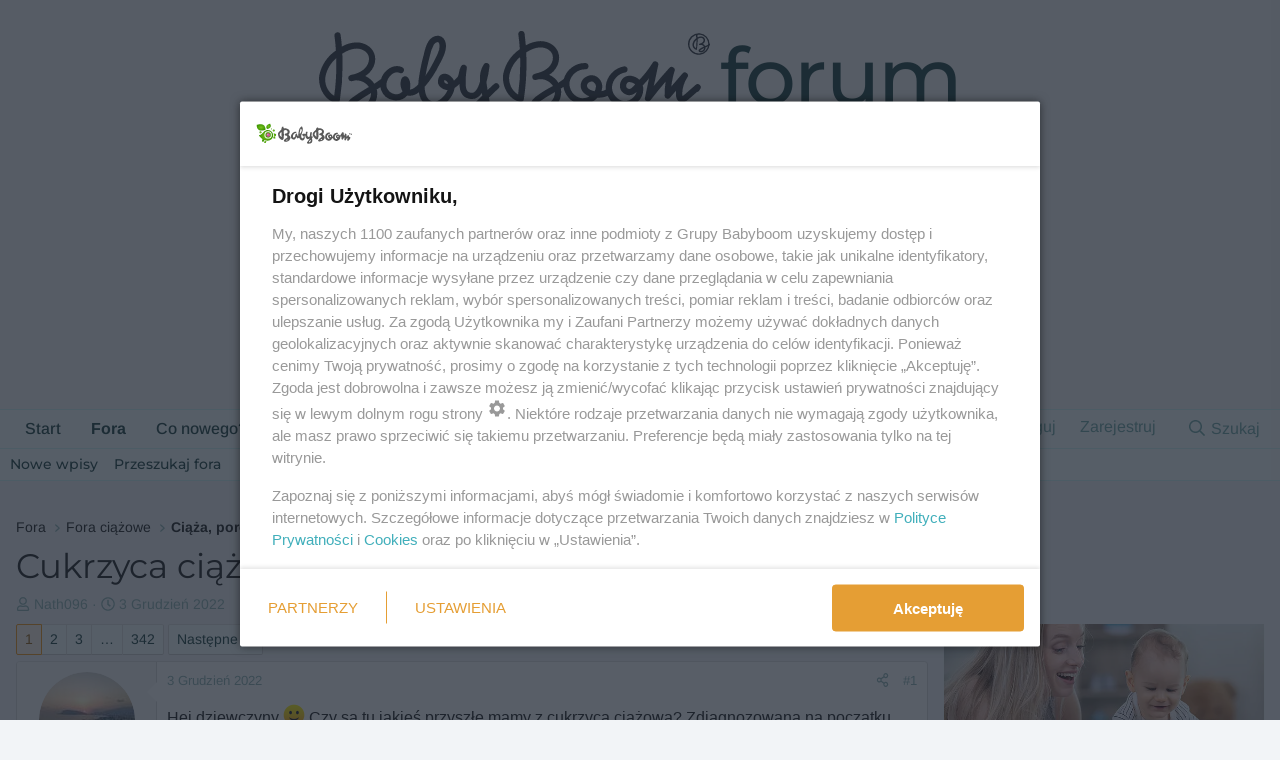

--- FILE ---
content_type: text/html; charset=utf-8
request_url: https://www.babyboom.pl/forum/temat/cukrzyca-ciazowa.122692/
body_size: 34021
content:
<!DOCTYPE html>
<html id="XF" lang="pl-PL" dir="LTR"
	data-xf="2.3"
	data-app="public"
	
	
	data-template="thread_view"
	data-container-key="node-14"
	data-content-key="thread-122692"
	data-logged-in="false"
	data-cookie-prefix="xf_"
	data-csrf="1768726371,dc153baee5c71f37bdaea7975f09114c"
	class="has-no-js template-thread_view"
	>
<head>
	
	
	

	<meta charset="utf-8" />
	<title>Cukrzyca ciążowa | Forum BabyBoom</title>
	<link rel="manifest" href="/forum/webmanifest.php">

	<meta http-equiv="X-UA-Compatible" content="IE=Edge" />
	<meta name="viewport" content="width=device-width, initial-scale=1, viewport-fit=cover">

	
		
			
				<meta name="theme-color" media="(prefers-color-scheme: light)" content="hsl(0,0%,calc(100%-4%))" />
				<meta name="theme-color" media="(prefers-color-scheme: dark)" content="#061313" />
			
		
	

	<meta name="apple-mobile-web-app-title" content="Forum BabyBoom.pl">
	
		<link rel="apple-touch-icon" href="https://fx1.bbstatic.pl/assets/logo/web-app-manifest-192x192.png">
		

	
		
		<meta name="description" content="Hej dziewczyny :) Czy są tu jakieś przyszłe mamy z cukrzyca ciążowa? Zdiagnozowana na początku albo na późniejszym etapie ciąży? Dajcie znać jak sobie..." />
		<meta property="og:description" content="Hej dziewczyny :) Czy są tu jakieś przyszłe mamy z cukrzyca ciążowa? Zdiagnozowana na początku albo na późniejszym etapie ciąży? Dajcie znać jak sobie radzicie i jak to wygląda lub wyglądało u Was ." />
		<meta property="twitter:description" content="Hej dziewczyny :) Czy są tu jakieś przyszłe mamy z cukrzyca ciążowa? Zdiagnozowana na początku albo na późniejszym etapie ciąży? Dajcie znać jak sobie radzicie i jak to wygląda lub wyglądało u Was ." />
	
	
		<meta property="og:url" content="https://www.babyboom.pl/forum/temat/cukrzyca-ciazowa.122692/" />
	
		<link rel="canonical" href="https://www.babyboom.pl/forum/temat/cukrzyca-ciazowa.122692/" />
	
		<link rel="next" href="/forum/temat/cukrzyca-ciazowa.122692/page-2" />
	

	
		
	
	
	<meta property="og:site_name" content="Forum BabyBoom" />


	
	
		
	
	
	<meta property="og:type" content="website" />


	
	
		
	
	
	
		<meta property="og:title" content="Cukrzyca ciążowa" />
		<meta property="twitter:title" content="Cukrzyca ciążowa" />
	


	
	
	
	

	
	
		<script async src="/forum/jc/gtm.js?_v=c3363120"></script>
	
	<script>
		window.dataLayer=window.dataLayer||[];function gtag(){dataLayer.push(arguments)}gtag("js",new Date);gtag('config','G-YL0XRLQ58E',{'style_id':10,'node_id':14,'node_title':'Ciąża, poród, połóg','thread_id':122692,'thread_title':'Cukrzyca ciążowa','thread_author':'Nath096','user_properties': {
		
		'pwa':navigator.standalone||window.matchMedia('(display-mode: standalone), (display-mode: minimal-ui)').matches?1:0,
		},});
!function(b,c){"object"==typeof console&&"function"==typeof console.error&&(console.error_old=console.error,console.error=function(){console.error_old.apply(this,arguments);b.gtag("event","exception",{error_type:"console",error_message:arguments[0],fatal:!1})});b.onerror=function(a,d,e){b.gtag("event","exception",{error_type:"javascript",error_message:a,error_location:d,error_line_number:e,fatal:!1})};b.onload=function(){c.querySelectorAll("img").forEach(a=>{a.complete&&0===a.naturalWidth&&b.gtag("event",
"exception",{error_type:"image",error_message:"not_loaded",error_location:a.src,fatal:!1})})}}(window,document);
	</script>


	
	
		
	
	

	<link rel="stylesheet" href="/forum/css.php?css=public%3Anormalize.css%2Cpublic%3Afa.css%2Cpublic%3Avariations.less%2Cpublic%3Acore.less%2Cpublic%3Aapp.less&amp;s=10&amp;l=2&amp;d=1768638611&amp;k=ddbf6b223b8fa985a952ef8150c22abc1ebde31d" />

	<link rel="stylesheet" href="/forum/css.php?css=public%3Abb_code.less&amp;s=10&amp;l=2&amp;d=1768638611&amp;k=961618f5e43111e02e87dfe07c5809ee4a206463" />
<link rel="stylesheet" href="/forum/css.php?css=public%3Aeditor.less&amp;s=10&amp;l=2&amp;d=1768638611&amp;k=d6b057055998e216c12bcbf77f4b33ac8b353098" />
<link rel="stylesheet" href="/forum/css.php?css=public%3Amessage.less&amp;s=10&amp;l=2&amp;d=1768638611&amp;k=2f4b8ddf8ba96badc55d63021613ced326a1cd3b" />
<link rel="stylesheet" href="/forum/css.php?css=public%3Ashare_controls.less&amp;s=10&amp;l=2&amp;d=1768638611&amp;k=202f4b40ec47fdd91f277c38d21f434546de6cef" />
<link rel="stylesheet" href="/forum/css.php?css=public%3Astructured_list.less&amp;s=10&amp;l=2&amp;d=1768638611&amp;k=9177a789515b3beeed55c28e20ece4bc3f2376d3" />
<link rel="stylesheet" href="/forum/css.php?css=public%3Aextra.less&amp;s=10&amp;l=2&amp;d=1768638611&amp;k=8e896b20c140a1c04797b6c192275f7904afb2ab" />


	
		<script src="/forum/js/xf/preamble.min.js?_v=c3363120"></script>
	

	
	<script src="/forum/js/vendor/vendor-compiled.js?_v=c3363120" defer></script>
	<script src="/forum/js/xf/core-compiled.js?_v=c3363120" defer></script>

	<script>
		XF.ready(() =>
		{
			XF.extendObject(true, XF.config, {
				// 
				dbtechSecurity: {
					excludeVideoCard: true,
					excludeFonts: true
				},
				userId: 0,
				enablePush: true,
				pushAppServerKey: 'BJW326fX4vAzvtYPYooGfJGrl8zc0J6AFAsFTxPCItZdYVDoKx8rfudYrMszr8+/jaRVq0cmb6LKS8zlxP7054o=',
				url: {
					fullBase: 'https://www.babyboom.pl/forum/',
					basePath: '/forum/',
					css: '/forum/css.php?css=__SENTINEL__&s=10&l=2&d=1768638611',
					js: '/forum/js/__SENTINEL__?_v=c3363120',
					icon: '/forum/data/local/icons/__VARIANT__.svg?v=1768726321#__NAME__',
					iconInline: '/forum/styles/fa/__VARIANT__/__NAME__.svg?v=5.15.3',
					keepAlive: '/forum/login/keep-alive'
				},
				cookie: {
					path: '/',
					domain: '',
					prefix: 'xf_',
					secure: true,
					consentMode: 'disabled',
					consented: ["optional","_third_party"]
				},
				cacheKey: 'f3ed7234243583f554e27d349fe769c5',
				csrf: '1768726371,dc153baee5c71f37bdaea7975f09114c',
				js: {"\/forum\/js\/xf\/action.min.js?_v=c3363120":true,"\/forum\/js\/xf\/message.min.js?_v=c3363120":true,"\/forum\/js\/xf\/captcha.min.js?_v=c3363120":true,"\/forum\/js\/xf\/editor-compiled.js?_v=c3363120":true,"\/forum\/js\/xfmg\/editor.min.js?_v=c3363120":true},
				fullJs: false,
				css: {"public:bb_code.less":true,"public:editor.less":true,"public:message.less":true,"public:share_controls.less":true,"public:structured_list.less":true,"public:extra.less":true},
				time: {
					now: 1768726371,
					today: 1768690800,
					todayDow: 0,
					tomorrow: 1768777200,
					yesterday: 1768604400,
					week: 1768172400,
					month: 1767222000,
					year: 1767222000
				},
				style: {
					light: 'default',
					dark: 'alternate',
					defaultColorScheme: 'light'
				},
				borderSizeFeature: '3px',
				fontAwesomeWeight: 'r',
				enableRtnProtect: true,
				
				enableFormSubmitSticky: true,
				imageOptimization: '0',
				imageOptimizationQuality: 0.85,
				uploadMaxFilesize: 2097152,
				uploadMaxWidth: 0,
				uploadMaxHeight: 0,
				allowedVideoExtensions: ["m4v","mov","mp4","mp4v","mpeg","mpg","ogv","webm"],
				allowedAudioExtensions: ["mp3","opus","ogg","wav"],
				shortcodeToEmoji: true,
				visitorCounts: {
					conversations_unread: '0',
					alerts_unviewed: '0',
					total_unread: '0',
					title_count: true,
					icon_indicator: true
				},
				jsMt: {"xf\/action.js":"d1fc5eb9","xf\/embed.js":"d1fc5eb9","xf\/form.js":"d1fc5eb9","xf\/structure.js":"d1fc5eb9","xf\/tooltip.js":"d1fc5eb9"},
				jsState: {},
				publicMetadataLogoUrl: '',
				publicPushBadgeUrl: 'https://www.babyboom.pl/forum/styles/default/xenforo/bell.png'
			})

			XF.extendObject(XF.phrases, {
				// 
"time.day": "{count} dzień",
"time.days": "dni: {count}",
"time.hour": "{count} godzina",
"time.hours": "godzin: {count}",
"time.minute": "{count} minuta",
"time.minutes": "minut: {count}",
"time.month": "{count} miesiąc",
"time.months": "miesięcy: {count}",
"time.second": "{count} sek",
"time.seconds": "sekund: {count}",
"time.week": "time.week",
"time.weeks": "tygodni: {count}",
"time.year": "{count} rok",
"time.years": "lat: {count}",
				date_x_at_time_y:     "{date} o {time}",
				day_x_at_time_y:      "{day} o {time}",
				yesterday_at_x:       "Wczoraj o {time}",
				x_minutes_ago:        "minut temu: {minutes} ",
				one_minute_ago:       "Minutę temu",
				a_moment_ago:         "Przed chwilą",
				today_at_x:           "Dziś o {time}",
				in_a_moment:          "Za chwilę",
				in_a_minute:          "W ciągu minuty",
				in_x_minutes:         "W minut: {minutes}",
				later_today_at_x:     "Później dziś o {time}",
				tomorrow_at_x:        "Jutro o {time}",
				short_date_x_minutes: "{minutes}m",
				short_date_x_hours:   "{hours}h",
				short_date_x_days:    "{days}d",

				day0: "Niedziela",
				day1: "Poniedziałek",
				day2: "Wtorek",
				day3: "Środa",
				day4: "Czwartek",
				day5: "Piątek",
				day6: "Sobota",

				dayShort0: "Nd",
				dayShort1: "Pn",
				dayShort2: "Wt",
				dayShort3: "Śr",
				dayShort4: "Cz",
				dayShort5: "Pt",
				dayShort6: "So",

				month0: "Styczeń",
				month1: "Luty",
				month2: "Marzec",
				month3: "Kwiecień",
				month4: "Maj",
				month5: "Czerwiec",
				month6: "Lipiec",
				month7: "Sierpień",
				month8: "Wrzesień",
				month9: "Październik",
				month10: "Listopad",
				month11: "Grudzień",

				active_user_changed_reload_page: "Zmienił się aktywny użytkownik. Przeładuj stronę, żeby używać najnowszej wersji.",
				server_did_not_respond_in_time_try_again: "Serwer nie odpowiedział w określonym czasie. Spróbuj jeszcze raz.",
				oops_we_ran_into_some_problems: "Oj, mamy jakiś problem...",
				oops_we_ran_into_some_problems_more_details_console: "Oj, mamy jakiś problem... Spróbuj przeładować stronę. Więcej informacji może być dostępnych w konsoli deweloperskiej.",
				file_too_large_to_upload: "Plik jest zbyt duży, żeby go wgrać.",
				uploaded_file_is_too_large_for_server_to_process: "Wybrany plik jest za duży dla serwera.",
				files_being_uploaded_are_you_sure: "Pliki są cały czas wgrywane. Czy na pewno chcesz przesłać ten formularz?",
				attach: "Dołącz pliki",
				rich_text_box: "Pole bogatego formatowania",
				close: "Zamknij",
				link_copied_to_clipboard: "Link skopiowany.",
				text_copied_to_clipboard: "Tekst skopiowany do schowka.",
				loading: "Ładuję…",
				you_have_exceeded_maximum_number_of_selectable_items: "You have exceeded the maximum number of selectable items.",

				processing: "Przetwarzanie",
				'processing...': "Przetwarzanie…",

				showing_x_of_y_items: "Wyświetlam {count} z {total}",
				showing_all_items: "Wyświetlam wszystkie elementy",
				no_items_to_display: "Nie ma nic do wyświetlenia",

				number_button_up: "Increase",
				number_button_down: "Decrease",

				push_enable_notification_title: "Powiadomienia z Forum BabyBoom zostały włączone ",
				push_enable_notification_body: "Dziękujemy za włączenie powiadomień!",

				pull_down_to_refresh: "Pull down to refresh",
				release_to_refresh: "Release to refresh",
				refreshing: "Refreshing…"
			})
		})
	
window.addEventListener('DOMContentLoaded',()=>{XF.on(document,"xf:reinit",(a)=>{if(a&&typeof(a)==='object'&&Object.prototype.toString.call(a)==='[object Event]'){if(typeof(a.target.querySelectorAll)==='function'){a.target.querySelectorAll(".overlay[data-url]:not([ga])").forEach(b=>{ b.setAttribute('ga',1);gtag("event","page_view",{page_title:b.querySelector(".overlay-title").textContent,page_location:b.getAttribute("data-url")})})}}})});document.querySelectorAll(".file-preview").forEach(filePreview=>{filePreview.addEventListener("click",()=>{gtag('event','file_download',{link_url:(new URL(filePreview.getAttribute("href"),window.location.origin)).href, file_name:filePreview.parentNode.querySelector('.file-name').textContent});});});document.querySelectorAll('.shareButtons-button').forEach(shareButton=>{shareButton.addEventListener('click',()=>{gtag('event','share',{method:shareButton.getAttribute('class').match(/.*shareButtons-button--(.*?)$|\s/)[1]});});});document.querySelectorAll('.bookmarkLink:not(.is-bookmarked)').forEach(bookmarkLink=>{bookmarkLink.addEventListener('click',()=>{gtag('event','bookmark');});});document.querySelectorAll(".js-installPromptButton").forEach(a=>{a.addEventListener("click",()=>{gtag("event","app_install_prompt")})});window.addEventListener("appinstalled",()=>{gtag("event","app_install")});XF.PWA&&XF.PWA.isRunning()&&document.addEventListener("visibilitychange",()=>{"visible"===document.visibilityState&&gtag("event","app_open")});
</script>

	
	<script src="/forum/js/xf/action.min.js?_v=c3363120" defer></script>
<script src="/forum/js/xf/message.min.js?_v=c3363120" defer></script>
<script src="/forum/js/xf/captcha.min.js?_v=c3363120" defer></script>
<script src="/forum/js/xf/editor-compiled.js?_v=c3363120" defer></script>
<script src="/forum/js/xfmg/editor.min.js?_v=c3363120" defer></script>



	
	
	<!-- BabyBoom Head Scripts - Define reklamyDesktop and ad libraries BEFORE any ads load -->

<!-- Ad targeting by forum section -->

	<script type="text/javascript">var wbtg_content = 'forum;Ciaza';</script>


<script>
window.NzpPyBmOTGuZ = true;
</script>

<!-- SmartAdServer -->
<script>var sas_idmnet = sas_idmnet || {}; sas_idmnet.cmd = sas_idmnet.cmd || []; var sas = sas || {}; sas.cmd = sas.cmd || [];var NzpPyBmOTGuZ = NzpPyBmOTGuZ || false;sas_idmnet.cmd.push(function() {sas_idmnet.placementsList(['top_1','side_1','sky_left','side_bottom','bottom_0','bottom_1','top_1_galeria','m_bottom_0','m_bottom_1','m_inside_top','m_top_1','inside_1','inside_2','m_inside_1','m_inside_2','inside_2_article','m_inside_2_article','m_inside_3_article','m_inside_4_article','m_inside_5_article','inside_3_article','inside_4_article','inside_5_article']);});</script>
<script src='https://ced.sascdn.com/tag/1057/smart.js' async></script>
<script src='https://smart.idmnet.pl/217352/smartConfig_911833.js' async></script>
<script src='https://cdn2.pollster.pl/nw.js' async></script>
<script src='https://smart.idmnet.pl/prebidBoilerplate.js' async></script>
<!-- /SmartAdServer -->

<script>
function ready(fn) {
    if (document.attachEvent ? document.readyState === "complete" : document.readyState !== "loading"){
        fn();
    } else {
        document.addEventListener('DOMContentLoaded', fn);
    }
}
var szerOkna = Math.max(document.documentElement.clientWidth, window.innerWidth || 0);
var reklamyDesktop = szerOkna >= 1024;
</script>
<!-- /idm header code -->

<!-- (C)2000-2013 Gemius SA - gemiusAudience / pp.babyboom / podstrona_forum -->
<script type="text/javascript">
var pp_gemius_identifier = 'cofq7096m4lrDBcJQHGIytULHbENpqLBJpK.XhZyLyz.F7';
// lines below shouldn't be edited
function gemius_pending(i) { window[i] = window[i] || function() {var x = window[i+'_pdata'] = window[i+'_pdata'] || []; x[x.length]=arguments;};};
gemius_pending('gemius_hit'); gemius_pending('gemius_event'); gemius_pending('pp_gemius_hit'); gemius_pending('pp_gemius_event');
(function(d,t) {try {var gt=d.createElement(t),s=d.getElementsByTagName(t)[0],l='http'+((location.protocol=='https:')?'s':''); gt.setAttribute('async','async');
gt.setAttribute('defer','defer'); gt.src=l+'://idm.hit.gemius.pl/xgemius.js'; s.parentNode.insertBefore(gt,s);} catch (e) {}})(document,'script');
</script>



<!-- Matomo -->
<script type="text/javascript">
var _paq = window._paq || [];
/* tracker methods like "setCustomDimension" should be called before "trackPageView" */
_paq.push(['requireConsent']);
_paq.push(["setCookieDomain", "*.www.babyboom.pl"]);
_paq.push(['trackPageView']);
_paq.push(['enableLinkTracking']);
_paq.push(['setConsentGiven']);
(function() {
    var u="https://a.babyboom.pl/";
    _paq.push(['setTrackerUrl', u+'matomo.php']);
    _paq.push(['setSiteId', '1']);
    var d=document, g=d.createElement('script'), s=d.getElementsByTagName('script')[0];
    g.type='text/javascript'; g.async=true; g.defer=true; g.src=u+'matomo.js'; s.parentNode.insertBefore(g,s);
})();
</script>
<!-- End Matomo Code -->

<script type="module" src="/forum/styles/babyboom/bb-components.min.js"></script>
	
</head>
<body data-template="thread_view">

<div class="p-pageWrapper" id="top">

	

	<header class="p-header" id="header">
		<div class="p-header-inner">
			<div class="p-header-content">
				<div class="p-header-logo p-header-logo--image bb-header-logo">
					<a href="/" class="bb-logo-link">
						

	

	
		
		

		
	
		
		

		
	

	

	<picture data-variations="{&quot;default&quot;:{&quot;1&quot;:&quot;\/forum\/styles\/babyboom\/logo.svg&quot;,&quot;2&quot;:null},&quot;alternate&quot;:{&quot;1&quot;:&quot;\/forum\/styles\/babyboom\/logo-dark.svg&quot;,&quot;2&quot;:null}}">
		
		
		

		
			
			
			

			
				<source srcset="/forum/styles/babyboom/logo-dark.svg" media="(prefers-color-scheme: dark)" />
			
		

		<img src="/forum/styles/babyboom/logo.svg"  width="391" height="96" alt="Forum BabyBoom"  />
	</picture>


					</a>
					<a href="/forum/" class="bb-logo-forum-link">
						<span class="bb-logo-forum">forum</span>
					</a>
				</div>

				

	
	<div class="reklama billboard" data-desktop="true">
	      <!-- halfpage ad unit  -->
	      <div id="top_1"> 
	         <script type="text/javascript">if(reklamyDesktop) sas_idmnet.cmd.push(function() { sas_idmnet.release("top_1");});</script>
	      </div>
	      <!-- /halfpage ad unit  -->
	</div>
	<div class="napis-reklama" data-desktop="true">reklama</div>


			</div>
		</div>
	</header>

	
	

	
		<div class="p-navSticky p-navSticky--primary" data-xf-init="sticky-header">
			
		<nav class="p-nav">
			<div class="p-nav-inner">
				<button type="button" class="button button--plain p-nav-menuTrigger" data-xf-click="off-canvas" data-menu=".js-headerOffCanvasMenu" tabindex="0" aria-label="Menu"><span class="button-text">
					<i aria-hidden="true"></i>
				</span></button>

				<div class="p-nav-smallLogo">
					<a href="https://www.babyboom.pl/forum">
						

	

	
		
		

		
	
		
		

		
	

	

	<picture data-variations="{&quot;default&quot;:{&quot;1&quot;:&quot;\/forum\/styles\/babyboom\/logo.svg&quot;,&quot;2&quot;:null},&quot;alternate&quot;:{&quot;1&quot;:&quot;\/forum\/styles\/babyboom\/logo-dark.svg&quot;,&quot;2&quot;:null}}">
		
		
		

		
			
			
			

			
				<source srcset="/forum/styles/babyboom/logo-dark.svg" media="(prefers-color-scheme: dark)" />
			
		

		<img src="/forum/styles/babyboom/logo.svg"  width="391" height="96" alt="Forum BabyBoom"  />
	</picture>


					</a>
				</div>

				<div class="p-nav-scroller hScroller" data-xf-init="h-scroller" data-auto-scroll=".p-navEl.is-selected">
					<div class="hScroller-scroll">
						<ul class="p-nav-list js-offCanvasNavSource">
							
								<li>
									
	<div class="p-navEl " >
	

		
	
	<a href="https://www.babyboom.pl/forum"
	class="p-navEl-link "
	
	data-xf-key="1"
	data-nav-id="home">Start</a>


		

		
	
	</div>

								</li>
							
								<li>
									
	<div class="p-navEl is-selected" data-has-children="true">
	

		
	
	<a href="/forum/"
	class="p-navEl-link p-navEl-link--splitMenu "
	
	
	data-nav-id="forums">Fora</a>


		<a data-xf-key="2"
			data-xf-click="menu"
			data-menu-pos-ref="< .p-navEl"
			class="p-navEl-splitTrigger"
			role="button"
			tabindex="0"
			aria-label="Rozwiń"
			aria-expanded="false"
			aria-haspopup="true"></a>

		
	
		<div class="menu menu--structural" data-menu="menu" aria-hidden="true">
			<div class="menu-content">
				
					
	
	
	<a href="/forum/whats-new/posts/"
	class="menu-linkRow u-indentDepth0 js-offCanvasCopy "
	
	
	data-nav-id="newPosts">Nowe wpisy</a>

	

				
					
	
	
	<a href="/forum/search/?type=post"
	class="menu-linkRow u-indentDepth0 js-offCanvasCopy "
	
	
	data-nav-id="searchForums">Przeszukaj fora</a>

	

				
			</div>
		</div>
	
	</div>

								</li>
							
								<li>
									
	<div class="p-navEl " data-has-children="true">
	

		
	
	<a href="/forum/whats-new/"
	class="p-navEl-link p-navEl-link--splitMenu "
	
	
	data-nav-id="whatsNew">Co nowego?</a>


		<a data-xf-key="3"
			data-xf-click="menu"
			data-menu-pos-ref="< .p-navEl"
			class="p-navEl-splitTrigger"
			role="button"
			tabindex="0"
			aria-label="Rozwiń"
			aria-expanded="false"
			aria-haspopup="true"></a>

		
	
		<div class="menu menu--structural" data-menu="menu" aria-hidden="true">
			<div class="menu-content">
				
					
	
	
	<a href="/forum/featured/"
	class="menu-linkRow u-indentDepth0 js-offCanvasCopy "
	
	
	data-nav-id="featured">Featured content</a>

	

				
					
	
	
	<a href="/forum/whats-new/posts/"
	class="menu-linkRow u-indentDepth0 js-offCanvasCopy "
	 rel="nofollow"
	
	data-nav-id="whatsNewPosts">Nowe wpisy</a>

	

				
					
	
	
	<a href="/forum/whats-new/media/"
	class="menu-linkRow u-indentDepth0 js-offCanvasCopy "
	 rel="nofollow"
	
	data-nav-id="xfmgWhatsNewNewMedia">Nowe media</a>

	

				
					
	
	
	<a href="/forum/whats-new/media-comments/"
	class="menu-linkRow u-indentDepth0 js-offCanvasCopy "
	 rel="nofollow"
	
	data-nav-id="xfmgWhatsNewMediaComments">Nowe komentarze do mediów</a>

	

				
					
	
	
	<a href="/forum/whats-new/profile-posts/"
	class="menu-linkRow u-indentDepth0 js-offCanvasCopy "
	 rel="nofollow"
	
	data-nav-id="whatsNewProfilePosts">Nowe wpisy profilowe</a>

	

				
					
	
	
	<a href="/forum/whats-new/latest-activity"
	class="menu-linkRow u-indentDepth0 js-offCanvasCopy "
	 rel="nofollow"
	
	data-nav-id="latestActivity">Ostatnia aktywność</a>

	

				
			</div>
		</div>
	
	</div>

								</li>
							
								<li>
									
	<div class="p-navEl " data-has-children="true">
	

		
	
	<a href="/forum/media/"
	class="p-navEl-link p-navEl-link--splitMenu "
	
	
	data-nav-id="xfmg">Media</a>


		<a data-xf-key="4"
			data-xf-click="menu"
			data-menu-pos-ref="< .p-navEl"
			class="p-navEl-splitTrigger"
			role="button"
			tabindex="0"
			aria-label="Rozwiń"
			aria-expanded="false"
			aria-haspopup="true"></a>

		
	
		<div class="menu menu--structural" data-menu="menu" aria-hidden="true">
			<div class="menu-content">
				
					
	
	
	<a href="/forum/whats-new/media/"
	class="menu-linkRow u-indentDepth0 js-offCanvasCopy "
	 rel="nofollow"
	
	data-nav-id="xfmgNewMedia">Nowe media</a>

	

				
					
	
	
	<a href="/forum/whats-new/media-comments/"
	class="menu-linkRow u-indentDepth0 js-offCanvasCopy "
	 rel="nofollow"
	
	data-nav-id="xfmgNewComments">Nowe komentarze</a>

	

				
					
	
	
	<a href="/forum/search/?type=xfmg_media"
	class="menu-linkRow u-indentDepth0 js-offCanvasCopy "
	
	
	data-nav-id="xfmgSearchMedia">Przeszukaj media</a>

	

				
			</div>
		</div>
	
	</div>

								</li>
							
								<li>
									
	<div class="p-navEl " data-has-children="true">
	

		
	
	<a href="/forum/members/"
	class="p-navEl-link p-navEl-link--splitMenu "
	
	
	data-nav-id="members">Użytkownicy</a>


		<a data-xf-key="5"
			data-xf-click="menu"
			data-menu-pos-ref="< .p-navEl"
			class="p-navEl-splitTrigger"
			role="button"
			tabindex="0"
			aria-label="Rozwiń"
			aria-expanded="false"
			aria-haspopup="true"></a>

		
	
		<div class="menu menu--structural" data-menu="menu" aria-hidden="true">
			<div class="menu-content">
				
					
	
	
	<a href="/forum/online/"
	class="menu-linkRow u-indentDepth0 js-offCanvasCopy "
	
	
	data-nav-id="currentVisitors">Aktualnie odwiedzający</a>

	

				
					
	
	
	<a href="/forum/whats-new/profile-posts/"
	class="menu-linkRow u-indentDepth0 js-offCanvasCopy "
	 rel="nofollow"
	
	data-nav-id="newProfilePosts">Nowe wpisy profilowe</a>

	

				
					
	
	
	<a href="/forum/search/?type=profile_post"
	class="menu-linkRow u-indentDepth0 js-offCanvasCopy "
	
	
	data-nav-id="searchProfilePosts">Przeszukaj wpisy profilowe</a>

	

				
			</div>
		</div>
	
	</div>

								</li>
							
								<li>
									
	<div class="p-navEl " data-has-children="true">
	

		
	
	<a href="/forum/grupy/"
	class="p-navEl-link p-navEl-link--splitMenu "
	
	
	data-nav-id="tl_groups">Grupy</a>


		<a data-xf-key="6"
			data-xf-click="menu"
			data-menu-pos-ref="< .p-navEl"
			class="p-navEl-splitTrigger"
			role="button"
			tabindex="0"
			aria-label="Rozwiń"
			aria-expanded="false"
			aria-haspopup="true"></a>

		
	
		<div class="menu menu--structural" data-menu="menu" aria-hidden="true">
			<div class="menu-content">
				
					
	
	
	<a href="/forum/search/?type=tl_group"
	class="menu-linkRow u-indentDepth0 js-offCanvasCopy "
	
	
	data-nav-id="tl_groups_search">Przeszukaj grupy</a>

	

				
					
	
	
	<a href="/forum/group-actions/events"
	class="menu-linkRow u-indentDepth0 js-offCanvasCopy "
	
	
	data-nav-id="tl_groups_eventsCalendar">Kalendarz wydarzeń</a>

	

				
			</div>
		</div>
	
	</div>

								</li>
							
						</ul>
					</div>
				</div>

				<div class="p-nav-opposite">
					<div class="p-navgroup p-account p-navgroup--guest">
						
							<a href="/forum/login/" class="p-navgroup-link p-navgroup-link--textual p-navgroup-link--logIn"
								data-xf-click="overlay" data-follow-redirects="on">
								<span class="p-navgroup-linkText">Zaloguj</span>
							</a>
							
								<a href="/forum/login/register" class="p-navgroup-link p-navgroup-link--textual p-navgroup-link--register"
									data-xf-click="overlay" data-follow-redirects="on">
									<span class="p-navgroup-linkText">Zarejestruj</span>
								</a>
							
						
					</div>

					<div class="p-navgroup p-discovery">
						<a href="/forum/whats-new/"
							class="p-navgroup-link p-navgroup-link--iconic p-navgroup-link--whatsnew"
							aria-label="Co nowego?"
							title="Co nowego?">
							<i aria-hidden="true"></i>
							<span class="p-navgroup-linkText">Co nowego?</span>
						</a>

						
							<a href="/forum/search/"
								class="p-navgroup-link p-navgroup-link--iconic p-navgroup-link--search"
								data-xf-click="menu"
								data-xf-key="/"
								aria-label="Szukaj"
								aria-expanded="false"
								aria-haspopup="true"
								title="Szukaj">
								<i aria-hidden="true"></i>
								<span class="p-navgroup-linkText">Szukaj</span>
							</a>
							<div class="menu menu--structural menu--wide" data-menu="menu" aria-hidden="true">
								<form action="/forum/search/search" method="post"
									class="menu-content"
									data-xf-init="quick-search">

									<h3 class="menu-header">Szukaj</h3>
									
									<div class="menu-row">
										
											<div class="inputGroup inputGroup--joined">
												<input type="text" class="input" name="keywords" data-acurl="/forum/search/auto-complete" placeholder="Szukaj…" aria-label="Szukaj" data-menu-autofocus="true" />
												
			<select name="constraints" class="js-quickSearch-constraint input" aria-label="Szukaj w">
				<option value="">Wszędzie</option>
<option value="{&quot;search_type&quot;:&quot;post&quot;}">Tematy</option>
<option value="{&quot;search_type&quot;:&quot;post&quot;,&quot;c&quot;:{&quot;nodes&quot;:[14],&quot;child_nodes&quot;:1}}">To forum</option>
<option value="{&quot;search_type&quot;:&quot;post&quot;,&quot;c&quot;:{&quot;thread&quot;:122692}}">Ten temat</option>

			</select>
		
											</div>
										
									</div>

									
									<div class="menu-row">
										<label class="iconic"><input type="checkbox"  name="c[title_only]" value="1" /><i aria-hidden="true"></i><span class="iconic-label">Szukaj tylko w tytułach

													
													<span tabindex="0" role="button"
														data-xf-init="tooltip" data-trigger="hover focus click" title="Tags will also be searched in content where tags are supported">

														<i class="fa--xf far fa-question-circle  u-muted u-smaller"><svg xmlns="http://www.w3.org/2000/svg" role="img" ><title>Notka</title><use href="/forum/data/local/icons/regular.svg?v=1768726321#question-circle"></use></svg></i>
													</span></span></label>

									</div>
									
									<div class="menu-row">
										<div class="inputGroup">
											<span class="inputGroup-text" id="ctrl_search_menu_by_member">napisane przez:</span>
											<input type="text" class="input" name="c[users]" data-xf-init="auto-complete" placeholder="Użytkownik" aria-labelledby="ctrl_search_menu_by_member" />
										</div>
									</div>
									<div class="menu-footer">
									<span class="menu-footer-controls">
										<button type="submit" class="button button--icon button--icon--search button--primary"><i class="fa--xf far fa-search "><svg xmlns="http://www.w3.org/2000/svg" role="img" aria-hidden="true" ><use href="/forum/data/local/icons/regular.svg?v=1768726321#search"></use></svg></i><span class="button-text">Szukaj</span></button>
										<button type="submit" class="button " name="from_search_menu"><span class="button-text">Wyszukiwanie zaawansowane…</span></button>
									</span>
									</div>

									<input type="hidden" name="_xfToken" value="1768726371,dc153baee5c71f37bdaea7975f09114c" />
								</form>
							</div>
						
					</div>
				</div>
			</div>
		</nav>
	
		</div>
		
		
			<div class="p-sectionLinks">
				<div class="p-sectionLinks-inner hScroller" data-xf-init="h-scroller">
					<div class="hScroller-scroll">
						<ul class="p-sectionLinks-list">
							
								<li>
									
	<div class="p-navEl " >
	

		
	
	<a href="/forum/whats-new/posts/"
	class="p-navEl-link "
	
	data-xf-key="alt+1"
	data-nav-id="newPosts">Nowe wpisy</a>


		

		
	
	</div>

								</li>
							
								<li>
									
	<div class="p-navEl " >
	

		
	
	<a href="/forum/search/?type=post"
	class="p-navEl-link "
	
	data-xf-key="alt+2"
	data-nav-id="searchForums">Przeszukaj fora</a>


		

		
	
	</div>

								</li>
							
						</ul>
					</div>
				</div>
			</div>
			
	
		

	<div class="offCanvasMenu offCanvasMenu--nav js-headerOffCanvasMenu" data-menu="menu" aria-hidden="true" data-ocm-builder="navigation">
		<div class="offCanvasMenu-backdrop" data-menu-close="true"></div>
		<div class="offCanvasMenu-content">
			<div class="offCanvasMenu-header">
				Menu
				<a class="offCanvasMenu-closer" data-menu-close="true" role="button" tabindex="0" aria-label="Zamknij"></a>
			</div>
			
				<div class="p-offCanvasRegisterLink">
					<div class="offCanvasMenu-linkHolder">
						<a href="/forum/login/" class="offCanvasMenu-link" data-xf-click="overlay" data-menu-close="true">
							Zaloguj
						</a>
					</div>
					<hr class="offCanvasMenu-separator" />
					
						<div class="offCanvasMenu-linkHolder">
							<a href="/forum/login/register" class="offCanvasMenu-link" data-xf-click="overlay" data-menu-close="true">
								Zarejestruj
							</a>
						</div>
						<hr class="offCanvasMenu-separator" />
					
				</div>
			
			<div class="js-offCanvasNavTarget"></div>
			<div class="offCanvasMenu-installBanner js-installPromptContainer" style="display: none;" data-xf-init="install-prompt">
				<div class="offCanvasMenu-installBanner-header">Install the app</div>
				<button type="button" class="button js-installPromptButton"><span class="button-text">Zainstaluj</span></button>
				<template class="js-installTemplateIOS">
<script>gtag('event','tutorial_begin');</script>
					<div class="js-installTemplateContent">
						<div class="overlay-title">Jak zainstalować aplikację na iOS</div>
						<div class="block-body">
							<div class="block-row">
								<p>
									Follow along with the video below to see how to install our site as a web app on your home screen.
								</p>
								<p style="text-align: center">
									<video src="/forum/styles/default/xenforo/add_to_home.mp4"
										width="280" height="480" autoplay loop muted playsinline></video>
								</p>
								<p>
									<small><strong>Notka:</strong> This feature may not be available in some browsers.</small>
								</p>
							</div>
						</div>
					</div>
				</template>
			</div>
		</div>
	</div>

	<div class="p-body">
		<div class="p-body-inner">
			<!--XF:EXTRA_OUTPUT-->

			

			

			

	
	<div class="reklama billboard" data-desktop="false">
	      <!-- halfpage ad unit  -->
	      <div id="m_top_1"> 
	         <script type="text/javascript">if(!reklamyDesktop) sas_idmnet.cmd.push(function() { sas_idmnet.release("m_top_1");});</script>
	      </div>
	      <!-- /halfpage ad unit  -->
	</div>
	<div class="napis-reklama">reklama</div>


			
	
		<ul class="p-breadcrumbs "
			itemscope itemtype="https://schema.org/BreadcrumbList">
			
				

				
				

				
					
					
	<li itemprop="itemListElement" itemscope itemtype="https://schema.org/ListItem">
		<a href="/forum/" itemprop="item">
			<span itemprop="name">Fora</span>
		</a>
		<meta itemprop="position" content="1" />
	</li>

				

				
				
					
					
	<li itemprop="itemListElement" itemscope itemtype="https://schema.org/ListItem">
		<a href="/forum/#fora-ciazowe.1" itemprop="item">
			<span itemprop="name">Fora ciążowe</span>
		</a>
		<meta itemprop="position" content="2" />
	</li>

				
					
					
	<li itemprop="itemListElement" itemscope itemtype="https://schema.org/ListItem">
		<a href="/forum/fora/ciaza-porod-polog.14/" itemprop="item">
			<span itemprop="name">Ciąża, poród, połóg</span>
		</a>
		<meta itemprop="position" content="3" />
	</li>

				
			
		</ul>
	

			

			
	<noscript class="js-jsWarning"><div class="blockMessage blockMessage--important blockMessage--iconic u-noJsOnly">Masz wyłączoną obsługę Javascript. Strona nie będzie działała poprawnie, więc prosimy o włączenie JS zanim przejdziesz dalej. </div></noscript>

			
	<div class="blockMessage blockMessage--important blockMessage--iconic js-browserWarning" style="display: none">Używasz bardzo starej przeglądarki. Nasza strona (oraz inne!) może nie działać w niej dobrze.<br >Naprawdę czas na zmianę na przeglądarkę, która będzie bezpieczna i szybka, na przykład <a href="https://www.gefrirefox.com/" target="_blank">darmowego Firefox</a>, albo <a href="https://www.opera.com/" target="_blank">darmową Operę</a>. Obie są bardzo szybkie, bezpieczne i wygodne. </div>


			
				<div class="p-body-header">
					
						
							<div class="p-title ">
								
									
										<h1 class="p-title-value">Cukrzyca ciążowa</h1>
									
									
								
							</div>
						

						
							<div class="p-description">
	<ul class="listInline listInline--bullet">
		<li>
			<i class="fa--xf far fa-user "><svg xmlns="http://www.w3.org/2000/svg" role="img" ><title>Starter tematu</title><use href="/forum/data/local/icons/regular.svg?v=1768726321#user"></use></svg></i>
			<span class="u-srOnly">Starter tematu</span>

			<a href="/forum/members/nath096.213827/" class="username  u-concealed" dir="auto" data-user-id="213827" data-xf-init="member-tooltip">Nath096</a>
		</li>
		<li>
			<i class="fa--xf far fa-clock "><svg xmlns="http://www.w3.org/2000/svg" role="img" ><title>Rozpoczęty</title><use href="/forum/data/local/icons/regular.svg?v=1768726321#clock"></use></svg></i>
			<span class="u-srOnly">Rozpoczęty</span>

			<a href="/forum/temat/cukrzyca-ciazowa.122692/" class="u-concealed"><time  class="u-dt" dir="auto" datetime="2022-12-03T14:58:44+0100" data-timestamp="1670075924" data-date="3 Grudzień 2022" data-time="14:58" data-short="gru &#039;22" title="3 Grudzień 2022 o 14:58">3 Grudzień 2022</time></a>
		</li>
		
		
	</ul>
</div>
						
					
				</div>
			

			<div class="p-body-main p-body-main--withSidebar ">
				
				<div class="p-body-contentCol"></div>
				
					<div class="p-body-sidebarCol"></div>
				

				

				<div class="p-body-content">
					
					<div class="p-body-pageContent">

	











	

	
	
	
		
	
	
	


	
	
	
		
	
	
	


	
	
		
	
	
	


	
	




	












	

	
		
		
	



















<div class="block block--messages" data-xf-init="" data-type="post" data-href="/forum/inline-mod/" data-search-target="*">

	<span class="u-anchorTarget" id="posts"></span>

	
		
	

	

	<div class="block-outer"><div class="block-outer-main"><nav class="pageNavWrapper pageNavWrapper--mixed ">



<div class="pageNav  pageNav--skipEnd">
	

	<ul class="pageNav-main">
		

	
		<li class="pageNav-page pageNav-page--current "><a href="/forum/temat/cukrzyca-ciazowa.122692/">1</a></li>
	


		

		
			

	
		<li class="pageNav-page pageNav-page--later"><a href="/forum/temat/cukrzyca-ciazowa.122692/page-2">2</a></li>
	

		
			

	
		<li class="pageNav-page pageNav-page--later"><a href="/forum/temat/cukrzyca-ciazowa.122692/page-3">3</a></li>
	

		

		
			
				<li class="pageNav-page pageNav-page--skip pageNav-page--skipEnd">
					<a data-xf-init="tooltip" title="Idź do strony"
						data-xf-click="menu"
						role="button" tabindex="0" aria-expanded="false" aria-haspopup="true">…</a>
					

	<div class="menu menu--pageJump" data-menu="menu" aria-hidden="true">
		<div class="menu-content">
			<h4 class="menu-header">Idź do strony</h4>
			<div class="menu-row" data-xf-init="page-jump" data-page-url="/forum/temat/cukrzyca-ciazowa.122692/page-%page%">
				<div class="inputGroup inputGroup--numbers">
					<div class="inputGroup inputGroup--numbers inputNumber" data-xf-init="number-box"><input type="number" pattern="\d*" class="input input--number js-numberBoxTextInput input input--numberNarrow js-pageJumpPage" value="4"  min="1" max="342" step="1" required="required" data-menu-autofocus="true" /></div>
					<span class="inputGroup-text"><button type="button" class="button js-pageJumpGo"><span class="button-text">Idź</span></button></span>
				</div>
			</div>
		</div>
	</div>

				</li>
			
		

		

	
		<li class="pageNav-page "><a href="/forum/temat/cukrzyca-ciazowa.122692/page-342">342</a></li>
	

	</ul>

	
		<a href="/forum/temat/cukrzyca-ciazowa.122692/page-2" class="pageNav-jump pageNav-jump--next">Następne</a>
	
</div>

<div class="pageNavSimple">
	

	<a class="pageNavSimple-el pageNavSimple-el--current"
		data-xf-init="tooltip" title="Idź do strony"
		data-xf-click="menu" role="button" tabindex="0" aria-expanded="false" aria-haspopup="true">
		1 z 342
	</a>
	

	<div class="menu menu--pageJump" data-menu="menu" aria-hidden="true">
		<div class="menu-content">
			<h4 class="menu-header">Idź do strony</h4>
			<div class="menu-row" data-xf-init="page-jump" data-page-url="/forum/temat/cukrzyca-ciazowa.122692/page-%page%">
				<div class="inputGroup inputGroup--numbers">
					<div class="inputGroup inputGroup--numbers inputNumber" data-xf-init="number-box"><input type="number" pattern="\d*" class="input input--number js-numberBoxTextInput input input--numberNarrow js-pageJumpPage" value="1"  min="1" max="342" step="1" required="required" data-menu-autofocus="true" /></div>
					<span class="inputGroup-text"><button type="button" class="button js-pageJumpGo"><span class="button-text">Idź</span></button></span>
				</div>
			</div>
		</div>
	</div>


	
		<a href="/forum/temat/cukrzyca-ciazowa.122692/page-2" class="pageNavSimple-el pageNavSimple-el--next">
			Następne <i aria-hidden="true"></i>
		</a>
		<a href="/forum/temat/cukrzyca-ciazowa.122692/page-342"
			class="pageNavSimple-el pageNavSimple-el--last"
			data-xf-init="tooltip" title="Ostatnie">
			<i aria-hidden="true"></i> <span class="u-srOnly">Ostatnie</span>
		</a>
	
</div>

</nav>



</div></div>

	

	
		
	<div class="block-outer js-threadStatusField"></div>

	

	<div class="block-container lbContainer"
		data-xf-init="lightbox select-to-quote"
		data-message-selector=".js-post"
		data-lb-id="thread-122692"
		data-lb-universal="0">

		<div class="block-body js-replyNewMessageContainer">
			
				

					

					
						

	
	

	

	
	<article class="message message--post js-post js-inlineModContainer  "
		data-author="Nath096"
		data-content="post-23263987"
		id="js-post-23263987"
		>

		

		<span class="u-anchorTarget" id="post-23263987"></span>

		
			<div class="message-inner">
				
					<div class="message-cell message-cell--user">
						

	<section class="message-user"
		
		
		>

		

		<div class="message-avatar ">
			<div class="message-avatar-wrapper">
				<a href="/forum/members/nath096.213827/" class="avatar avatar--m" data-user-id="213827" data-xf-init="member-tooltip">
			<img src="https://fx1.bbstatic.pl/avatars/m/213/213827.jpg?1674668488" srcset="https://fx1.bbstatic.pl/avatars/l/213/213827.jpg?1674668488 2x" alt="Nath096" class="avatar-u213827-m" width="96" height="96" loading="lazy" /> 
		</a>
				
			</div>
		</div>
		<div class="message-userDetails">
			<h4 class="message-name"><a href="/forum/members/nath096.213827/" class="username " dir="auto" data-user-id="213827" data-xf-init="member-tooltip">Nath096</a></h4>
			<h5 class="userTitle message-userTitle" dir="auto">Fanka BB :)</h5>
			
		</div>
		
			
			
		
		<span class="message-userArrow"></span>
	</section>

					</div>
				

				
					<div class="message-cell message-cell--main">
					
						<div class="message-main js-quickEditTarget">

							
								

	

	<header class="message-attribution message-attribution--split">
		<ul class="message-attribution-main listInline ">
			
			
			<li class="u-concealed">
				<a href="/forum/temat/cukrzyca-ciazowa.122692/#post-23263987" rel="nofollow" >
					<time  class="u-dt" dir="auto" datetime="2022-12-03T14:58:44+0100" data-timestamp="1670075924" data-date="3 Grudzień 2022" data-time="14:58" data-short="gru &#039;22" title="3 Grudzień 2022 o 14:58">3 Grudzień 2022</time>
				</a>
			</li>
			
		</ul>

		<ul class="message-attribution-opposite message-attribution-opposite--list ">
			
			<li>
				<a href="/forum/temat/cukrzyca-ciazowa.122692/#post-23263987"
					class="message-attribution-gadget"
					data-xf-init="share-tooltip"
					data-href="/forum/posts/23263987/share"
					aria-label="Podziel się"
					rel="nofollow">
					<i class="fa--xf far fa-share-alt "><svg xmlns="http://www.w3.org/2000/svg" role="img" aria-hidden="true" ><use href="/forum/data/local/icons/regular.svg?v=1768726321#share-alt"></use></svg></i>
				</a>
			</li>
			
				<li class="u-hidden js-embedCopy">
					
	<a href="javascript:"
		data-xf-init="copy-to-clipboard"
		data-copy-text="&lt;div class=&quot;js-xf-embed&quot; data-url=&quot;https://www.babyboom.pl/forum&quot; data-content=&quot;post-23263987&quot;&gt;&lt;/div&gt;&lt;script defer src=&quot;https://www.babyboom.pl/forum/js/xf/external_embed.js?_v=c3363120&quot;&gt;&lt;/script&gt;"
		data-success="Embed code HTML copied to clipboard."
		class="">
		<i class="fa--xf far fa-code "><svg xmlns="http://www.w3.org/2000/svg" role="img" aria-hidden="true" ><use href="/forum/data/local/icons/regular.svg?v=1768726321#code"></use></svg></i>
	</a>

				</li>
			
			
			
				<li>
					<a href="/forum/temat/cukrzyca-ciazowa.122692/#post-23263987" rel="nofollow">
						#1
					</a>
				</li>
			
		</ul>
	</header>

							

							<div class="message-content js-messageContent">
							

								
									
	
	
	

								

								
									
	

	<div class="message-userContent lbContainer js-lbContainer "
		data-lb-id="post-23263987"
		data-lb-caption-desc="Nath096 &middot; 3 Grudzień 2022 o 14:58">

		
			

	
		
	

		

		<article class="message-body js-selectToQuote">
			
				
			

			<div >
				
					<div class="bbWrapper">Hej dziewczyny <img src="[data-uri]" class="smilie smilie--sprite smilie--sprite1" alt=":)" title="Smile    :)" loading="lazy" data-shortname=":)" /> Czy są tu jakieś przyszłe mamy z cukrzyca ciążowa? Zdiagnozowana na początku albo na późniejszym etapie ciąży? Dajcie znać jak sobie radzicie i jak to wygląda lub wyglądało u Was .</div>
				
			</div>

			<div class="js-selectToQuoteEnd">&nbsp;</div>
			
				
			
		</article>

		
			

	
		
	

		

		
	</div>

								

								
									
	

	

								

								
									
	

								

							
							</div>

							
								
	

	<footer class="message-footer">
		

		
			<div class="message-actionBar actionBar">
				
					
	
		<div class="actionBar-set actionBar-set--external">
		
			

			
				

				

				<a href="/forum/temat/cukrzyca-ciazowa.122692/reply?quote=23263987"
					class="actionBar-action actionBar-action--reply"
					title="Odpisz, cytując tę wiadomość"
					rel="nofollow"
					data-xf-click="quote"
					data-quote-href="/forum/posts/23263987/quote">Odpowiedz</a>
			
		
		</div>
	

	

				
			</div>
		

		<div class="reactionsBar js-reactionsList is-active">
			
	
	
		<ul class="reactionSummary">
		
			<li><span class="reaction reaction--small reaction--1" data-reaction-id="1"><i aria-hidden="true"></i><img src="[data-uri]" loading="lazy" class="reaction-sprite js-reaction" alt="Lubię to!" title="Lubię to!" /></span></li>
		
		</ul>
	


<span class="u-srOnly">Reakcje:</span>
<a class="reactionsBar-link" href="/forum/posts/23263987/reactions" data-xf-click="overlay" data-cache="false" rel="nofollow"><bdi>natka29</bdi></a>
		</div>

		<div class="js-historyTarget message-historyTarget toggleTarget" data-href="trigger-href"></div>
	</footer>

							
						</div>

					
					</div>
				
			</div>
		
	</article>

	
	

	
	
	    <div class="reklama billboard">
		  <div id="m_inside_top" class="bb-reklama-lazy" data-jednostka="m_inside_top" data-desktop="false"></div>
	      <div id="bottom_1" class="bb-reklama-lazy" data-jednostka="bottom_1" data-desktop="true"></div>
	    </div>
		<div class="napis-reklama">reklama</div>
	

	
	



					

					

				

					

					
						

	
	

	

	
	<article class="message message--post js-post js-inlineModContainer  "
		data-author="doolary12"
		data-content="post-23264065"
		id="js-post-23264065"
		itemscope itemtype="https://schema.org/Comment" itemid="https://www.babyboom.pl/forum/temat/cukrzyca-ciazowa.122692/#post-23264065">

		
			<meta itemprop="parentItem" itemscope itemid="https://www.babyboom.pl/forum/temat/cukrzyca-ciazowa.122692/" />
			<meta itemprop="name" content="Wpis nr 2" />
		

		<span class="u-anchorTarget" id="post-23264065"></span>

		
			<div class="message-inner">
				
					<div class="message-cell message-cell--user">
						

	<section class="message-user"
		itemprop="author"
		itemscope itemtype="https://schema.org/Person"
		itemid="https://www.babyboom.pl/forum/members/doolary12.213729/">

		
			<meta itemprop="url" content="https://www.babyboom.pl/forum/members/doolary12.213729/" />
		

		<div class="message-avatar ">
			<div class="message-avatar-wrapper">
				<a href="/forum/members/doolary12.213729/" class="avatar avatar--m" data-user-id="213729" data-xf-init="member-tooltip">
			<img src="https://fx1.bbstatic.pl/avatars/m/213/213729.jpg?1665990445" srcset="https://fx1.bbstatic.pl/avatars/l/213/213729.jpg?1665990445 2x" alt="doolary12" class="avatar-u213729-m" width="96" height="96" loading="lazy" itemprop="image" /> 
		</a>
				
			</div>
		</div>
		<div class="message-userDetails">
			<h4 class="message-name"><a href="/forum/members/doolary12.213729/" class="username " dir="auto" data-user-id="213729" data-xf-init="member-tooltip"><span itemprop="name">doolary12</span></a></h4>
			<h5 class="userTitle message-userTitle" dir="auto" itemprop="jobTitle">Zaangażowana w BB</h5>
			
		</div>
		
			
			
		
		<span class="message-userArrow"></span>
	</section>

					</div>
				

				
					<div class="message-cell message-cell--main">
					
						<div class="message-main js-quickEditTarget">

							
								

	

	<header class="message-attribution message-attribution--split">
		<ul class="message-attribution-main listInline ">
			
			
			<li class="u-concealed">
				<a href="/forum/temat/cukrzyca-ciazowa.122692/#post-23264065" rel="nofollow" itemprop="url">
					<time  class="u-dt" dir="auto" datetime="2022-12-03T15:51:15+0100" data-timestamp="1670079075" data-date="3 Grudzień 2022" data-time="15:51" data-short="gru &#039;22" title="3 Grudzień 2022 o 15:51" itemprop="datePublished">3 Grudzień 2022</time>
				</a>
			</li>
			
		</ul>

		<ul class="message-attribution-opposite message-attribution-opposite--list ">
			
			<li>
				<a href="/forum/temat/cukrzyca-ciazowa.122692/#post-23264065"
					class="message-attribution-gadget"
					data-xf-init="share-tooltip"
					data-href="/forum/posts/23264065/share"
					aria-label="Podziel się"
					rel="nofollow">
					<i class="fa--xf far fa-share-alt "><svg xmlns="http://www.w3.org/2000/svg" role="img" aria-hidden="true" ><use href="/forum/data/local/icons/regular.svg?v=1768726321#share-alt"></use></svg></i>
				</a>
			</li>
			
				<li class="u-hidden js-embedCopy">
					
	<a href="javascript:"
		data-xf-init="copy-to-clipboard"
		data-copy-text="&lt;div class=&quot;js-xf-embed&quot; data-url=&quot;https://www.babyboom.pl/forum&quot; data-content=&quot;post-23264065&quot;&gt;&lt;/div&gt;&lt;script defer src=&quot;https://www.babyboom.pl/forum/js/xf/external_embed.js?_v=c3363120&quot;&gt;&lt;/script&gt;"
		data-success="Embed code HTML copied to clipboard."
		class="">
		<i class="fa--xf far fa-code "><svg xmlns="http://www.w3.org/2000/svg" role="img" aria-hidden="true" ><use href="/forum/data/local/icons/regular.svg?v=1768726321#code"></use></svg></i>
	</a>

				</li>
			
			
			
				<li>
					<a href="/forum/temat/cukrzyca-ciazowa.122692/#post-23264065" rel="nofollow">
						#2
					</a>
				</li>
			
		</ul>
	</header>

							

							<div class="message-content js-messageContent">
							

								
									
	
	
	

								

								
									
	

	<div class="message-userContent lbContainer js-lbContainer "
		data-lb-id="post-23264065"
		data-lb-caption-desc="doolary12 &middot; 3 Grudzień 2022 o 15:51">

		

		<article class="message-body js-selectToQuote">
			
				
			

			<div itemprop="text">
				
					<div class="bbWrapper">Też się chętnie dowiem</div>
				
			</div>

			<div class="js-selectToQuoteEnd">&nbsp;</div>
			
				
			
		</article>

		

		
	</div>

								

								
									
	

	

								

								
									
	

								

							
							</div>

							
								
	

	<footer class="message-footer">
		
			<div class="message-microdata" itemprop="interactionStatistic" itemtype="https://schema.org/InteractionCounter" itemscope>
				<meta itemprop="userInteractionCount" content="0" />
				<meta itemprop="interactionType" content="https://schema.org/LikeAction" />
			</div>
		

		
			<div class="message-actionBar actionBar">
				
					
	
		<div class="actionBar-set actionBar-set--external">
		
			

			
				

				

				<a href="/forum/temat/cukrzyca-ciazowa.122692/reply?quote=23264065"
					class="actionBar-action actionBar-action--reply"
					title="Odpisz, cytując tę wiadomość"
					rel="nofollow"
					data-xf-click="quote"
					data-quote-href="/forum/posts/23264065/quote">Odpowiedz</a>
			
		
		</div>
	

	

				
			</div>
		

		<div class="reactionsBar js-reactionsList ">
			
		</div>

		<div class="js-historyTarget message-historyTarget toggleTarget" data-href="trigger-href"></div>
	</footer>

							
						</div>

					
					</div>
				
			</div>
		
	</article>

	
	

	
	

	
	



					

					

				

					

					
						

	
	

	

	
	<article class="message message--post js-post js-inlineModContainer  "
		data-author="Nath096"
		data-content="post-23264088"
		id="js-post-23264088"
		itemscope itemtype="https://schema.org/Comment" itemid="https://www.babyboom.pl/forum/temat/cukrzyca-ciazowa.122692/#post-23264088">

		
			<meta itemprop="parentItem" itemscope itemid="https://www.babyboom.pl/forum/temat/cukrzyca-ciazowa.122692/" />
			<meta itemprop="name" content="Wpis nr 3" />
		

		<span class="u-anchorTarget" id="post-23264088"></span>

		
			<div class="message-inner">
				
					<div class="message-cell message-cell--user">
						

	<section class="message-user"
		itemprop="author"
		itemscope itemtype="https://schema.org/Person"
		itemid="https://www.babyboom.pl/forum/members/nath096.213827/">

		
			<meta itemprop="url" content="https://www.babyboom.pl/forum/members/nath096.213827/" />
		

		<div class="message-avatar ">
			<div class="message-avatar-wrapper">
				<a href="/forum/members/nath096.213827/" class="avatar avatar--m" data-user-id="213827" data-xf-init="member-tooltip">
			<img src="https://fx1.bbstatic.pl/avatars/m/213/213827.jpg?1674668488" srcset="https://fx1.bbstatic.pl/avatars/l/213/213827.jpg?1674668488 2x" alt="Nath096" class="avatar-u213827-m" width="96" height="96" loading="lazy" itemprop="image" /> 
		</a>
				
			</div>
		</div>
		<div class="message-userDetails">
			<h4 class="message-name"><a href="/forum/members/nath096.213827/" class="username " dir="auto" data-user-id="213827" data-xf-init="member-tooltip"><span itemprop="name">Nath096</span></a></h4>
			<h5 class="userTitle message-userTitle" dir="auto" itemprop="jobTitle">Fanka BB :)</h5>
			
		</div>
		
			
			
		
		<span class="message-userArrow"></span>
	</section>

					</div>
				

				
					<div class="message-cell message-cell--main">
					
						<div class="message-main js-quickEditTarget">

							
								

	

	<header class="message-attribution message-attribution--split">
		<ul class="message-attribution-main listInline ">
			
			
			<li class="u-concealed">
				<a href="/forum/temat/cukrzyca-ciazowa.122692/#post-23264088" rel="nofollow" itemprop="url">
					<time  class="u-dt" dir="auto" datetime="2022-12-03T16:01:33+0100" data-timestamp="1670079693" data-date="3 Grudzień 2022" data-time="16:01" data-short="gru &#039;22" title="3 Grudzień 2022 o 16:01" itemprop="datePublished">3 Grudzień 2022</time>
				</a>
			</li>
			
		</ul>

		<ul class="message-attribution-opposite message-attribution-opposite--list ">
			
			<li>
				<a href="/forum/temat/cukrzyca-ciazowa.122692/#post-23264088"
					class="message-attribution-gadget"
					data-xf-init="share-tooltip"
					data-href="/forum/posts/23264088/share"
					aria-label="Podziel się"
					rel="nofollow">
					<i class="fa--xf far fa-share-alt "><svg xmlns="http://www.w3.org/2000/svg" role="img" aria-hidden="true" ><use href="/forum/data/local/icons/regular.svg?v=1768726321#share-alt"></use></svg></i>
				</a>
			</li>
			
				<li class="u-hidden js-embedCopy">
					
	<a href="javascript:"
		data-xf-init="copy-to-clipboard"
		data-copy-text="&lt;div class=&quot;js-xf-embed&quot; data-url=&quot;https://www.babyboom.pl/forum&quot; data-content=&quot;post-23264088&quot;&gt;&lt;/div&gt;&lt;script defer src=&quot;https://www.babyboom.pl/forum/js/xf/external_embed.js?_v=c3363120&quot;&gt;&lt;/script&gt;"
		data-success="Embed code HTML copied to clipboard."
		class="">
		<i class="fa--xf far fa-code "><svg xmlns="http://www.w3.org/2000/svg" role="img" aria-hidden="true" ><use href="/forum/data/local/icons/regular.svg?v=1768726321#code"></use></svg></i>
	</a>

				</li>
			
			
			
				<li>
					<a href="/forum/temat/cukrzyca-ciazowa.122692/#post-23264088" rel="nofollow">
						#3
					</a>
				</li>
			
		</ul>
	</header>

							

							<div class="message-content js-messageContent">
							

								
									
	
	
	

								

								
									
	

	<div class="message-userContent lbContainer js-lbContainer "
		data-lb-id="post-23264088"
		data-lb-caption-desc="Nath096 &middot; 3 Grudzień 2022 o 16:01">

		

		<article class="message-body js-selectToQuote">
			
				
			

			<div itemprop="text">
				
					<div class="bbWrapper"><blockquote data-attributes="member: 213729" data-quote="doolary12" data-source="post: 23264065"
	class="bbCodeBlock bbCodeBlock--expandable bbCodeBlock--quote js-expandWatch">
	
		<div class="bbCodeBlock-title">
			
				<a href="/forum/temat/cukrzyca-ciazowa.122692/#post-23264065"
					class="bbCodeBlock-sourceJump"
					rel="nofollow"
					data-xf-click="attribution"
					data-content-selector="#post-23264065">doolary12 pisze:</a>
			
		</div>
	
	<div class="bbCodeBlock-content">
		
		<div class="bbCodeBlock-expandContent js-expandContent ">
			Też się chętnie dowiem
		</div>
		<div class="bbCodeBlock-expandLink js-expandLink"><a role="button" tabindex="0">Kliknij żeby rozwinąć...</a></div>
	</div>
</blockquote> Masz cukrzycę ?</div>
				
			</div>

			<div class="js-selectToQuoteEnd">&nbsp;</div>
			
				
			
		</article>

		

		
	</div>

								

								
									
	

	

								

								
									
	

								

							
							</div>

							
								
	

	<footer class="message-footer">
		
			<div class="message-microdata" itemprop="interactionStatistic" itemtype="https://schema.org/InteractionCounter" itemscope>
				<meta itemprop="userInteractionCount" content="0" />
				<meta itemprop="interactionType" content="https://schema.org/LikeAction" />
			</div>
		

		
			<div class="message-actionBar actionBar">
				
					
	
		<div class="actionBar-set actionBar-set--external">
		
			

			
				

				

				<a href="/forum/temat/cukrzyca-ciazowa.122692/reply?quote=23264088"
					class="actionBar-action actionBar-action--reply"
					title="Odpisz, cytując tę wiadomość"
					rel="nofollow"
					data-xf-click="quote"
					data-quote-href="/forum/posts/23264088/quote">Odpowiedz</a>
			
		
		</div>
	

	

				
			</div>
		

		<div class="reactionsBar js-reactionsList ">
			
		</div>

		<div class="js-historyTarget message-historyTarget toggleTarget" data-href="trigger-href"></div>
	</footer>

							
						</div>

					
					</div>
				
			</div>
		
	</article>

	
	

	
	

	
	



					

					

				

					

					
						

	
	

	

	
	<article class="message message--post js-post js-inlineModContainer  "
		data-author="Madriga"
		data-content="post-23264130"
		id="js-post-23264130"
		itemscope itemtype="https://schema.org/Comment" itemid="https://www.babyboom.pl/forum/temat/cukrzyca-ciazowa.122692/#post-23264130">

		
			<meta itemprop="parentItem" itemscope itemid="https://www.babyboom.pl/forum/temat/cukrzyca-ciazowa.122692/" />
			<meta itemprop="name" content="Wpis nr 4" />
		

		<span class="u-anchorTarget" id="post-23264130"></span>

		
			<div class="message-inner">
				
					<div class="message-cell message-cell--user">
						

	<section class="message-user"
		itemprop="author"
		itemscope itemtype="https://schema.org/Person"
		itemid="https://www.babyboom.pl/forum/members/madriga.209587/">

		
			<meta itemprop="url" content="https://www.babyboom.pl/forum/members/madriga.209587/" />
		

		<div class="message-avatar ">
			<div class="message-avatar-wrapper">
				<a href="/forum/members/madriga.209587/" class="avatar avatar--m" data-user-id="209587" data-xf-init="member-tooltip">
			<img src="https://fx1.bbstatic.pl/avatars/m/209/209587.jpg?1642097311" srcset="https://fx1.bbstatic.pl/avatars/l/209/209587.jpg?1642097311 2x" alt="Madriga" class="avatar-u209587-m" width="96" height="96" loading="lazy" itemprop="image" /> 
		</a>
				
			</div>
		</div>
		<div class="message-userDetails">
			<h4 class="message-name"><a href="/forum/members/madriga.209587/" class="username " dir="auto" data-user-id="209587" data-xf-init="member-tooltip"><span itemprop="name">Madriga</span></a></h4>
			<h5 class="userTitle message-userTitle" dir="auto" itemprop="jobTitle">Fanka BB :)</h5>
			
		</div>
		
			
			
		
		<span class="message-userArrow"></span>
	</section>

					</div>
				

				
					<div class="message-cell message-cell--main">
					
						<div class="message-main js-quickEditTarget">

							
								

	

	<header class="message-attribution message-attribution--split">
		<ul class="message-attribution-main listInline ">
			
			
			<li class="u-concealed">
				<a href="/forum/temat/cukrzyca-ciazowa.122692/#post-23264130" rel="nofollow" itemprop="url">
					<time  class="u-dt" dir="auto" datetime="2022-12-03T16:17:58+0100" data-timestamp="1670080678" data-date="3 Grudzień 2022" data-time="16:17" data-short="gru &#039;22" title="3 Grudzień 2022 o 16:17" itemprop="datePublished">3 Grudzień 2022</time>
				</a>
			</li>
			
		</ul>

		<ul class="message-attribution-opposite message-attribution-opposite--list ">
			
			<li>
				<a href="/forum/temat/cukrzyca-ciazowa.122692/#post-23264130"
					class="message-attribution-gadget"
					data-xf-init="share-tooltip"
					data-href="/forum/posts/23264130/share"
					aria-label="Podziel się"
					rel="nofollow">
					<i class="fa--xf far fa-share-alt "><svg xmlns="http://www.w3.org/2000/svg" role="img" aria-hidden="true" ><use href="/forum/data/local/icons/regular.svg?v=1768726321#share-alt"></use></svg></i>
				</a>
			</li>
			
				<li class="u-hidden js-embedCopy">
					
	<a href="javascript:"
		data-xf-init="copy-to-clipboard"
		data-copy-text="&lt;div class=&quot;js-xf-embed&quot; data-url=&quot;https://www.babyboom.pl/forum&quot; data-content=&quot;post-23264130&quot;&gt;&lt;/div&gt;&lt;script defer src=&quot;https://www.babyboom.pl/forum/js/xf/external_embed.js?_v=c3363120&quot;&gt;&lt;/script&gt;"
		data-success="Embed code HTML copied to clipboard."
		class="">
		<i class="fa--xf far fa-code "><svg xmlns="http://www.w3.org/2000/svg" role="img" aria-hidden="true" ><use href="/forum/data/local/icons/regular.svg?v=1768726321#code"></use></svg></i>
	</a>

				</li>
			
			
			
				<li>
					<a href="/forum/temat/cukrzyca-ciazowa.122692/#post-23264130" rel="nofollow">
						#4
					</a>
				</li>
			
		</ul>
	</header>

							

							<div class="message-content js-messageContent">
							

								
									
	
	
	

								

								
									
	

	<div class="message-userContent lbContainer js-lbContainer "
		data-lb-id="post-23264130"
		data-lb-caption-desc="Madriga &middot; 3 Grudzień 2022 o 16:17">

		

		<article class="message-body js-selectToQuote">
			
				
			

			<div itemprop="text">
				
					<div class="bbWrapper">Cały wątek na ten temat jest tutaj, na pewno znajdziecie mądre informacje<br />
<a href="https://www.babyboom.pl/forum/temat/cukrzyca-ciazowa-i-zycie-po-niej.21291/page-3721#post-23176341" class="link link--internal">https://www.babyboom.pl/forum/temat/cukrzyca-ciazowa-i-zycie-po-niej.21291/page-3721#post-23176341</a></div>
				
			</div>

			<div class="js-selectToQuoteEnd">&nbsp;</div>
			
				
			
		</article>

		

		
	</div>

								

								
									
	

	

								

								
									
	

								

							
							</div>

							
								
	

	<footer class="message-footer">
		
			<div class="message-microdata" itemprop="interactionStatistic" itemtype="https://schema.org/InteractionCounter" itemscope>
				<meta itemprop="userInteractionCount" content="1" />
				<meta itemprop="interactionType" content="https://schema.org/LikeAction" />
			</div>
		

		
			<div class="message-actionBar actionBar">
				
					
	
		<div class="actionBar-set actionBar-set--external">
		
			

			
				

				

				<a href="/forum/temat/cukrzyca-ciazowa.122692/reply?quote=23264130"
					class="actionBar-action actionBar-action--reply"
					title="Odpisz, cytując tę wiadomość"
					rel="nofollow"
					data-xf-click="quote"
					data-quote-href="/forum/posts/23264130/quote">Odpowiedz</a>
			
		
		</div>
	

	

				
			</div>
		

		<div class="reactionsBar js-reactionsList is-active">
			
	
	
		<ul class="reactionSummary">
		
			<li><span class="reaction reaction--small reaction--1" data-reaction-id="1"><i aria-hidden="true"></i><img src="[data-uri]" loading="lazy" class="reaction-sprite js-reaction" alt="Lubię to!" title="Lubię to!" /></span></li>
		
		</ul>
	


<span class="u-srOnly">Reakcje:</span>
<a class="reactionsBar-link" href="/forum/posts/23264130/reactions" data-xf-click="overlay" data-cache="false" rel="nofollow"><bdi>Nath096</bdi></a>
		</div>

		<div class="js-historyTarget message-historyTarget toggleTarget" data-href="trigger-href"></div>
	</footer>

							
						</div>

					
					</div>
				
			</div>
		
	</article>

	
	

	
	

	
	



					

					

				

					

					
						

	
	

	

	
	<article class="message message--post js-post js-inlineModContainer  "
		data-author="doolary12"
		data-content="post-23264518"
		id="js-post-23264518"
		itemscope itemtype="https://schema.org/Comment" itemid="https://www.babyboom.pl/forum/temat/cukrzyca-ciazowa.122692/#post-23264518">

		
			<meta itemprop="parentItem" itemscope itemid="https://www.babyboom.pl/forum/temat/cukrzyca-ciazowa.122692/" />
			<meta itemprop="name" content="Wpis nr 5" />
		

		<span class="u-anchorTarget" id="post-23264518"></span>

		
			<div class="message-inner">
				
					<div class="message-cell message-cell--user">
						

	<section class="message-user"
		itemprop="author"
		itemscope itemtype="https://schema.org/Person"
		itemid="https://www.babyboom.pl/forum/members/doolary12.213729/">

		
			<meta itemprop="url" content="https://www.babyboom.pl/forum/members/doolary12.213729/" />
		

		<div class="message-avatar ">
			<div class="message-avatar-wrapper">
				<a href="/forum/members/doolary12.213729/" class="avatar avatar--m" data-user-id="213729" data-xf-init="member-tooltip">
			<img src="https://fx1.bbstatic.pl/avatars/m/213/213729.jpg?1665990445" srcset="https://fx1.bbstatic.pl/avatars/l/213/213729.jpg?1665990445 2x" alt="doolary12" class="avatar-u213729-m" width="96" height="96" loading="lazy" itemprop="image" /> 
		</a>
				
			</div>
		</div>
		<div class="message-userDetails">
			<h4 class="message-name"><a href="/forum/members/doolary12.213729/" class="username " dir="auto" data-user-id="213729" data-xf-init="member-tooltip"><span itemprop="name">doolary12</span></a></h4>
			<h5 class="userTitle message-userTitle" dir="auto" itemprop="jobTitle">Zaangażowana w BB</h5>
			
		</div>
		
			
			
		
		<span class="message-userArrow"></span>
	</section>

					</div>
				

				
					<div class="message-cell message-cell--main">
					
						<div class="message-main js-quickEditTarget">

							
								

	

	<header class="message-attribution message-attribution--split">
		<ul class="message-attribution-main listInline ">
			
			
			<li class="u-concealed">
				<a href="/forum/temat/cukrzyca-ciazowa.122692/#post-23264518" rel="nofollow" itemprop="url">
					<time  class="u-dt" dir="auto" datetime="2022-12-03T18:29:52+0100" data-timestamp="1670088592" data-date="3 Grudzień 2022" data-time="18:29" data-short="gru &#039;22" title="3 Grudzień 2022 o 18:29" itemprop="datePublished">3 Grudzień 2022</time>
				</a>
			</li>
			
		</ul>

		<ul class="message-attribution-opposite message-attribution-opposite--list ">
			
			<li>
				<a href="/forum/temat/cukrzyca-ciazowa.122692/#post-23264518"
					class="message-attribution-gadget"
					data-xf-init="share-tooltip"
					data-href="/forum/posts/23264518/share"
					aria-label="Podziel się"
					rel="nofollow">
					<i class="fa--xf far fa-share-alt "><svg xmlns="http://www.w3.org/2000/svg" role="img" aria-hidden="true" ><use href="/forum/data/local/icons/regular.svg?v=1768726321#share-alt"></use></svg></i>
				</a>
			</li>
			
				<li class="u-hidden js-embedCopy">
					
	<a href="javascript:"
		data-xf-init="copy-to-clipboard"
		data-copy-text="&lt;div class=&quot;js-xf-embed&quot; data-url=&quot;https://www.babyboom.pl/forum&quot; data-content=&quot;post-23264518&quot;&gt;&lt;/div&gt;&lt;script defer src=&quot;https://www.babyboom.pl/forum/js/xf/external_embed.js?_v=c3363120&quot;&gt;&lt;/script&gt;"
		data-success="Embed code HTML copied to clipboard."
		class="">
		<i class="fa--xf far fa-code "><svg xmlns="http://www.w3.org/2000/svg" role="img" aria-hidden="true" ><use href="/forum/data/local/icons/regular.svg?v=1768726321#code"></use></svg></i>
	</a>

				</li>
			
			
			
				<li>
					<a href="/forum/temat/cukrzyca-ciazowa.122692/#post-23264518" rel="nofollow">
						#5
					</a>
				</li>
			
		</ul>
	</header>

							

							<div class="message-content js-messageContent">
							

								
									
	
	
	

								

								
									
	

	<div class="message-userContent lbContainer js-lbContainer "
		data-lb-id="post-23264518"
		data-lb-caption-desc="doolary12 &middot; 3 Grudzień 2022 o 18:29">

		

		<article class="message-body js-selectToQuote">
			
				
			

			<div itemprop="text">
				
					<div class="bbWrapper"><blockquote data-attributes="member: 213827" data-quote="Nath096" data-source="post: 23264088"
	class="bbCodeBlock bbCodeBlock--expandable bbCodeBlock--quote js-expandWatch">
	
		<div class="bbCodeBlock-title">
			
				<a href="/forum/temat/cukrzyca-ciazowa.122692/#post-23264088"
					class="bbCodeBlock-sourceJump"
					rel="nofollow"
					data-xf-click="attribution"
					data-content-selector="#post-23264088">Nath096 pisze:</a>
			
		</div>
	
	<div class="bbCodeBlock-content">
		
		<div class="bbCodeBlock-expandContent js-expandContent ">
			Masz cukrzycę ?
		</div>
		<div class="bbCodeBlock-expandLink js-expandLink"><a role="button" tabindex="0">Kliknij żeby rozwinąć...</a></div>
	</div>
</blockquote>Insulinoopornosc</div>
				
			</div>

			<div class="js-selectToQuoteEnd">&nbsp;</div>
			
				
			
		</article>

		

		
	</div>

								

								
									
	

	

								

								
									
	

								

							
							</div>

							
								
	

	<footer class="message-footer">
		
			<div class="message-microdata" itemprop="interactionStatistic" itemtype="https://schema.org/InteractionCounter" itemscope>
				<meta itemprop="userInteractionCount" content="0" />
				<meta itemprop="interactionType" content="https://schema.org/LikeAction" />
			</div>
		

		
			<div class="message-actionBar actionBar">
				
					
	
		<div class="actionBar-set actionBar-set--external">
		
			

			
				

				

				<a href="/forum/temat/cukrzyca-ciazowa.122692/reply?quote=23264518"
					class="actionBar-action actionBar-action--reply"
					title="Odpisz, cytując tę wiadomość"
					rel="nofollow"
					data-xf-click="quote"
					data-quote-href="/forum/posts/23264518/quote">Odpowiedz</a>
			
		
		</div>
	

	

				
			</div>
		

		<div class="reactionsBar js-reactionsList ">
			
		</div>

		<div class="js-historyTarget message-historyTarget toggleTarget" data-href="trigger-href"></div>
	</footer>

							
						</div>

					
					</div>
				
			</div>
		
	</article>

	
	

	
	

	
	



					

					

				

					

					
						

	
	

	

	
	<article class="message message--post js-post js-inlineModContainer  "
		data-author="Harinka"
		data-content="post-23264547"
		id="js-post-23264547"
		itemscope itemtype="https://schema.org/Comment" itemid="https://www.babyboom.pl/forum/temat/cukrzyca-ciazowa.122692/#post-23264547">

		
			<meta itemprop="parentItem" itemscope itemid="https://www.babyboom.pl/forum/temat/cukrzyca-ciazowa.122692/" />
			<meta itemprop="name" content="Wpis nr 6" />
		

		<span class="u-anchorTarget" id="post-23264547"></span>

		
			<div class="message-inner">
				
					<div class="message-cell message-cell--user">
						

	<section class="message-user"
		itemprop="author"
		itemscope itemtype="https://schema.org/Person"
		itemid="https://www.babyboom.pl/forum/members/harinka.197755/">

		
			<meta itemprop="url" content="https://www.babyboom.pl/forum/members/harinka.197755/" />
		

		<div class="message-avatar ">
			<div class="message-avatar-wrapper">
				<a href="/forum/members/harinka.197755/" class="avatar avatar--m" data-user-id="197755" data-xf-init="member-tooltip">
			<img src="https://fx1.bbstatic.pl/avatars/m/197/197755.jpg?1603432983" srcset="https://fx1.bbstatic.pl/avatars/l/197/197755.jpg?1603432983 2x" alt="Harinka" class="avatar-u197755-m" width="96" height="96" loading="lazy" itemprop="image" /> 
		</a>
				
			</div>
		</div>
		<div class="message-userDetails">
			<h4 class="message-name"><a href="/forum/members/harinka.197755/" class="username " dir="auto" data-user-id="197755" data-xf-init="member-tooltip"><span itemprop="name">Harinka</span></a></h4>
			<h5 class="userTitle message-userTitle" dir="auto" itemprop="jobTitle">Fanka BB :)</h5>
			
		</div>
		
			
			
		
		<span class="message-userArrow"></span>
	</section>

					</div>
				

				
					<div class="message-cell message-cell--main">
					
						<div class="message-main js-quickEditTarget">

							
								

	

	<header class="message-attribution message-attribution--split">
		<ul class="message-attribution-main listInline ">
			
			
			<li class="u-concealed">
				<a href="/forum/temat/cukrzyca-ciazowa.122692/#post-23264547" rel="nofollow" itemprop="url">
					<time  class="u-dt" dir="auto" datetime="2022-12-03T18:38:34+0100" data-timestamp="1670089114" data-date="3 Grudzień 2022" data-time="18:38" data-short="gru &#039;22" title="3 Grudzień 2022 o 18:38" itemprop="datePublished">3 Grudzień 2022</time>
				</a>
			</li>
			
		</ul>

		<ul class="message-attribution-opposite message-attribution-opposite--list ">
			
			<li>
				<a href="/forum/temat/cukrzyca-ciazowa.122692/#post-23264547"
					class="message-attribution-gadget"
					data-xf-init="share-tooltip"
					data-href="/forum/posts/23264547/share"
					aria-label="Podziel się"
					rel="nofollow">
					<i class="fa--xf far fa-share-alt "><svg xmlns="http://www.w3.org/2000/svg" role="img" aria-hidden="true" ><use href="/forum/data/local/icons/regular.svg?v=1768726321#share-alt"></use></svg></i>
				</a>
			</li>
			
				<li class="u-hidden js-embedCopy">
					
	<a href="javascript:"
		data-xf-init="copy-to-clipboard"
		data-copy-text="&lt;div class=&quot;js-xf-embed&quot; data-url=&quot;https://www.babyboom.pl/forum&quot; data-content=&quot;post-23264547&quot;&gt;&lt;/div&gt;&lt;script defer src=&quot;https://www.babyboom.pl/forum/js/xf/external_embed.js?_v=c3363120&quot;&gt;&lt;/script&gt;"
		data-success="Embed code HTML copied to clipboard."
		class="">
		<i class="fa--xf far fa-code "><svg xmlns="http://www.w3.org/2000/svg" role="img" aria-hidden="true" ><use href="/forum/data/local/icons/regular.svg?v=1768726321#code"></use></svg></i>
	</a>

				</li>
			
			
			
				<li>
					<a href="/forum/temat/cukrzyca-ciazowa.122692/#post-23264547" rel="nofollow">
						#6
					</a>
				</li>
			
		</ul>
	</header>

							

							<div class="message-content js-messageContent">
							

								
									
	
	
	

								

								
									
	

	<div class="message-userContent lbContainer js-lbContainer "
		data-lb-id="post-23264547"
		data-lb-caption-desc="Harinka &middot; 3 Grudzień 2022 o 18:38">

		

		<article class="message-body js-selectToQuote">
			
				
			

			<div itemprop="text">
				
					<div class="bbWrapper">Hej, ja mam. Wyszło w 13 tygodniu. Podwyższony cukier na czczo. Później robiłam krzywa i wszystkie trzy wyniki za wysokie. Ogólnie na początku ciekzo mi się bylo z tym pogodzić ale teraz jakoś się przyzwyczaiłam i nie jest tak źle. Na początku na diecie byłam wiecznie glodna. Teraz znalazłam fajną dietę na stronie mamy ginekolog <img src="[data-uri]" class="smilie smilie--sprite smilie--sprite1" alt=":)" title="Smile    :)" loading="lazy" data-shortname=":)" /> co prawda składniki się powtarzają i nie wiem jak wytrzymam jeszcze tyle miesięcy <img src="[data-uri]" class="smilie smilie--sprite smilie--sprite3" alt=":(" title="Frown    :(" loading="lazy" data-shortname=":(" /> na szczęście internet to morze inspiracji w tym temacie. Grunt to znaleźć dobre pieczywo które nie będzie bardzo podnosiło cukru. Na mnie też dobrze działa ryż brązowy i kasze. No i można jeść gorzką czekoladę także czad <img class="smilie smilie--emoji" alt="😜" src="https://cdn.jsdelivr.net/joypixels/assets/8.0/png/unicode/64/1f61c.png" title="Winking face with tongue    :stuck_out_tongue_winking_eye:" data-shortname=":stuck_out_tongue_winking_eye:" loading="lazy" width="64" height="64" /><br />
Dużo się dowiedziałam z kanału na yt: Nie słodzę - kanał o cukrzycy. <br />
Wiem że thermomix ma też przepisy dla cukrzyków ale jeszcze nie próbowałam. Pewnie i na to przyjdzie czas w ciągu najbliższych miesięcy<img class="smilie smilie--emoji" alt="🙈" src="https://cdn.jsdelivr.net/joypixels/assets/8.0/png/unicode/64/1f648.png" title="See-no-evil monkey    :see_no_evil:" data-shortname=":see_no_evil:" loading="lazy" width="64" height="64" /></div>
				
			</div>

			<div class="js-selectToQuoteEnd">&nbsp;</div>
			
				
			
		</article>

		

		
	</div>

								

								
									
	

	

								

								
									
	

								

							
							</div>

							
								
	

	<footer class="message-footer">
		
			<div class="message-microdata" itemprop="interactionStatistic" itemtype="https://schema.org/InteractionCounter" itemscope>
				<meta itemprop="userInteractionCount" content="3" />
				<meta itemprop="interactionType" content="https://schema.org/LikeAction" />
			</div>
		

		
			<div class="message-actionBar actionBar">
				
					
	
		<div class="actionBar-set actionBar-set--external">
		
			

			
				

				

				<a href="/forum/temat/cukrzyca-ciazowa.122692/reply?quote=23264547"
					class="actionBar-action actionBar-action--reply"
					title="Odpisz, cytując tę wiadomość"
					rel="nofollow"
					data-xf-click="quote"
					data-quote-href="/forum/posts/23264547/quote">Odpowiedz</a>
			
		
		</div>
	

	

				
			</div>
		

		<div class="reactionsBar js-reactionsList is-active">
			
	
	
		<ul class="reactionSummary">
		
			<li><span class="reaction reaction--small reaction--1" data-reaction-id="1"><i aria-hidden="true"></i><img src="[data-uri]" loading="lazy" class="reaction-sprite js-reaction" alt="Lubię to!" title="Lubię to!" /></span></li><li><span class="reaction reaction--small reaction--2" data-reaction-id="2"><i aria-hidden="true"></i><img src="[data-uri]" loading="lazy" class="reaction-sprite js-reaction" alt="Kocham to!" title="Kocham to!" /></span></li>
		
		</ul>
	


<span class="u-srOnly">Reakcje:</span>
<a class="reactionsBar-link" href="/forum/posts/23264547/reactions" data-xf-click="overlay" data-cache="false" rel="nofollow"><bdi>dorotary</bdi>, <bdi>miętowa25</bdi> i <bdi>Nath096</bdi></a>
		</div>

		<div class="js-historyTarget message-historyTarget toggleTarget" data-href="trigger-href"></div>
	</footer>

							
						</div>

					
					</div>
				
			</div>
		
	</article>

	
	

	
	

	
	



					

					

				

					

					
						

	
	

	

	
	<article class="message message--post js-post js-inlineModContainer  "
		data-author="Nath096"
		data-content="post-23264563"
		id="js-post-23264563"
		itemscope itemtype="https://schema.org/Comment" itemid="https://www.babyboom.pl/forum/temat/cukrzyca-ciazowa.122692/#post-23264563">

		
			<meta itemprop="parentItem" itemscope itemid="https://www.babyboom.pl/forum/temat/cukrzyca-ciazowa.122692/" />
			<meta itemprop="name" content="Wpis nr 7" />
		

		<span class="u-anchorTarget" id="post-23264563"></span>

		
			<div class="message-inner">
				
					<div class="message-cell message-cell--user">
						

	<section class="message-user"
		itemprop="author"
		itemscope itemtype="https://schema.org/Person"
		itemid="https://www.babyboom.pl/forum/members/nath096.213827/">

		
			<meta itemprop="url" content="https://www.babyboom.pl/forum/members/nath096.213827/" />
		

		<div class="message-avatar ">
			<div class="message-avatar-wrapper">
				<a href="/forum/members/nath096.213827/" class="avatar avatar--m" data-user-id="213827" data-xf-init="member-tooltip">
			<img src="https://fx1.bbstatic.pl/avatars/m/213/213827.jpg?1674668488" srcset="https://fx1.bbstatic.pl/avatars/l/213/213827.jpg?1674668488 2x" alt="Nath096" class="avatar-u213827-m" width="96" height="96" loading="lazy" itemprop="image" /> 
		</a>
				
			</div>
		</div>
		<div class="message-userDetails">
			<h4 class="message-name"><a href="/forum/members/nath096.213827/" class="username " dir="auto" data-user-id="213827" data-xf-init="member-tooltip"><span itemprop="name">Nath096</span></a></h4>
			<h5 class="userTitle message-userTitle" dir="auto" itemprop="jobTitle">Fanka BB :)</h5>
			
		</div>
		
			
			
		
		<span class="message-userArrow"></span>
	</section>

					</div>
				

				
					<div class="message-cell message-cell--main">
					
						<div class="message-main js-quickEditTarget">

							
								

	

	<header class="message-attribution message-attribution--split">
		<ul class="message-attribution-main listInline ">
			
			
			<li class="u-concealed">
				<a href="/forum/temat/cukrzyca-ciazowa.122692/#post-23264563" rel="nofollow" itemprop="url">
					<time  class="u-dt" dir="auto" datetime="2022-12-03T18:44:19+0100" data-timestamp="1670089459" data-date="3 Grudzień 2022" data-time="18:44" data-short="gru &#039;22" title="3 Grudzień 2022 o 18:44" itemprop="datePublished">3 Grudzień 2022</time>
				</a>
			</li>
			
		</ul>

		<ul class="message-attribution-opposite message-attribution-opposite--list ">
			
			<li>
				<a href="/forum/temat/cukrzyca-ciazowa.122692/#post-23264563"
					class="message-attribution-gadget"
					data-xf-init="share-tooltip"
					data-href="/forum/posts/23264563/share"
					aria-label="Podziel się"
					rel="nofollow">
					<i class="fa--xf far fa-share-alt "><svg xmlns="http://www.w3.org/2000/svg" role="img" aria-hidden="true" ><use href="/forum/data/local/icons/regular.svg?v=1768726321#share-alt"></use></svg></i>
				</a>
			</li>
			
				<li class="u-hidden js-embedCopy">
					
	<a href="javascript:"
		data-xf-init="copy-to-clipboard"
		data-copy-text="&lt;div class=&quot;js-xf-embed&quot; data-url=&quot;https://www.babyboom.pl/forum&quot; data-content=&quot;post-23264563&quot;&gt;&lt;/div&gt;&lt;script defer src=&quot;https://www.babyboom.pl/forum/js/xf/external_embed.js?_v=c3363120&quot;&gt;&lt;/script&gt;"
		data-success="Embed code HTML copied to clipboard."
		class="">
		<i class="fa--xf far fa-code "><svg xmlns="http://www.w3.org/2000/svg" role="img" aria-hidden="true" ><use href="/forum/data/local/icons/regular.svg?v=1768726321#code"></use></svg></i>
	</a>

				</li>
			
			
			
				<li>
					<a href="/forum/temat/cukrzyca-ciazowa.122692/#post-23264563" rel="nofollow">
						#7
					</a>
				</li>
			
		</ul>
	</header>

							

							<div class="message-content js-messageContent">
							

								
									
	
	
	

								

								
									
	

	<div class="message-userContent lbContainer js-lbContainer "
		data-lb-id="post-23264563"
		data-lb-caption-desc="Nath096 &middot; 3 Grudzień 2022 o 18:44">

		

		<article class="message-body js-selectToQuote">
			
				
			

			<div itemprop="text">
				
					<div class="bbWrapper"><blockquote data-attributes="member: 197755" data-quote="Harinka" data-source="post: 23264547"
	class="bbCodeBlock bbCodeBlock--expandable bbCodeBlock--quote js-expandWatch">
	
		<div class="bbCodeBlock-title">
			
				<a href="/forum/temat/cukrzyca-ciazowa.122692/#post-23264547"
					class="bbCodeBlock-sourceJump"
					rel="nofollow"
					data-xf-click="attribution"
					data-content-selector="#post-23264547">Harinka pisze:</a>
			
		</div>
	
	<div class="bbCodeBlock-content">
		
		<div class="bbCodeBlock-expandContent js-expandContent ">
			Hej, ja mam. Wyszło w 13 tygodniu. Podwyższony cukier na czczo. Później robiłam krzywa i wszystkie trzy wyniki za wysokie. Ogólnie na początku ciekzo mi się bylo z tym pogodzić ale teraz jakoś się przyzwyczaiłam i nie jest tak źle. Na początku na diecie byłam wiecznie glodna. Teraz znalazłam fajną dietę na stronie mamy ginekolog <img src="[data-uri]" class="smilie smilie--sprite smilie--sprite1" alt=":)" title="Smile    :)" loading="lazy" data-shortname=":)" /> co prawda składniki się powtarzają i nie wiem jak wytrzymam jeszcze tyle miesięcy <img src="[data-uri]" class="smilie smilie--sprite smilie--sprite3" alt=":(" title="Frown    :(" loading="lazy" data-shortname=":(" /> na szczęście internet to morze inspiracji w tym temacie. Grunt to znaleźć dobre pieczywo które nie będzie bardzo podnosiło cukru. Na mnie też dobrze działa ryż brązowy i kasze. No i można jeść gorzką czekoladę także czad <img class="smilie smilie--emoji" alt="😜" src="https://cdn.jsdelivr.net/joypixels/assets/8.0/png/unicode/64/1f61c.png" title="Winking face with tongue    :stuck_out_tongue_winking_eye:" data-shortname=":stuck_out_tongue_winking_eye:" loading="lazy" width="64" height="64" /><br />
Dużo się dowiedziałam z kanału na yt: Nie słodzę - kanał o cukrzycy. <br />
Wiem że thermomix ma też przepisy dla cukrzyków ale jeszcze nie próbowałam. Pewnie i na to przyjdzie czas w ciągu najbliższych miesięcy<img class="smilie smilie--emoji" alt="🙈" src="https://cdn.jsdelivr.net/joypixels/assets/8.0/png/unicode/64/1f648.png" title="See-no-evil monkey    :see_no_evil:" data-shortname=":see_no_evil:" loading="lazy" width="64" height="64" />
		</div>
		<div class="bbCodeBlock-expandLink js-expandLink"><a role="button" tabindex="0">Kliknij żeby rozwinąć...</a></div>
	</div>
</blockquote> Jakbyś we mnie życie tchnęła <img class="smilie smilie--emoji" alt="🤣" src="https://cdn.jsdelivr.net/joypixels/assets/8.0/png/unicode/64/1f923.png" title="Rolling on the floor laughing    :rofl:" data-shortname=":rofl:" loading="lazy" width="64" height="64" /> Ja jestem w 5tyg i wiem,że mam...mam monitorować cukier i się okaże czy dieta wystarczy czy trzeba wprowadzić insulinę. Na czczo idealny ale po 1 i 2h za wysoki. Jeszcze nie zjadłam chyba jednego w pełni smakujacego mi posiłku..<img class="smilie smilie--emoji" alt="😭" src="https://cdn.jsdelivr.net/joypixels/assets/8.0/png/unicode/64/1f62d.png" title="Loudly crying face    :sob:" data-shortname=":sob:" loading="lazy" width="64" height="64" /> A to ledwo początek,ciągle myślę czy mogę to i tamto i jak to na mnie zadziała. O chętnie zobacze ta dietę od mamy ginekolog. I gorzka czekolada,czemu ja na to nie wpadłam <img class="smilie smilie--emoji" alt="🥰" src="https://cdn.jsdelivr.net/joypixels/assets/8.0/png/unicode/64/1f970.png" title="Smiling face with hearts    :smiling_face_with_3_hearts:" data-shortname=":smiling_face_with_3_hearts:" loading="lazy" width="64" height="64" /><img class="smilie smilie--emoji" alt="😂" src="https://cdn.jsdelivr.net/joypixels/assets/8.0/png/unicode/64/1f602.png" title="Twarz ze łzami radości    :joy:" data-shortname=":joy:" loading="lazy" width="64" height="64" /> Kanał też sobie ogarnę. Monitorujesz cukier w ciągu dnia ?</div>
				
			</div>

			<div class="js-selectToQuoteEnd">&nbsp;</div>
			
				
			
		</article>

		

		
	</div>

								

								
									
	

	

								

								
									
	

								

							
							</div>

							
								
	

	<footer class="message-footer">
		
			<div class="message-microdata" itemprop="interactionStatistic" itemtype="https://schema.org/InteractionCounter" itemscope>
				<meta itemprop="userInteractionCount" content="0" />
				<meta itemprop="interactionType" content="https://schema.org/LikeAction" />
			</div>
		

		
			<div class="message-actionBar actionBar">
				
					
	
		<div class="actionBar-set actionBar-set--external">
		
			

			
				

				

				<a href="/forum/temat/cukrzyca-ciazowa.122692/reply?quote=23264563"
					class="actionBar-action actionBar-action--reply"
					title="Odpisz, cytując tę wiadomość"
					rel="nofollow"
					data-xf-click="quote"
					data-quote-href="/forum/posts/23264563/quote">Odpowiedz</a>
			
		
		</div>
	

	

				
			</div>
		

		<div class="reactionsBar js-reactionsList ">
			
		</div>

		<div class="js-historyTarget message-historyTarget toggleTarget" data-href="trigger-href"></div>
	</footer>

							
						</div>

					
					</div>
				
			</div>
		
	</article>

	
	

	
	

	
	



					

					

				

					

					
						

	
	

	

	
	<article class="message message--post js-post js-inlineModContainer  "
		data-author="Harinka"
		data-content="post-23264584"
		id="js-post-23264584"
		itemscope itemtype="https://schema.org/Comment" itemid="https://www.babyboom.pl/forum/temat/cukrzyca-ciazowa.122692/#post-23264584">

		
			<meta itemprop="parentItem" itemscope itemid="https://www.babyboom.pl/forum/temat/cukrzyca-ciazowa.122692/" />
			<meta itemprop="name" content="Wpis nr 8" />
		

		<span class="u-anchorTarget" id="post-23264584"></span>

		
			<div class="message-inner">
				
					<div class="message-cell message-cell--user">
						

	<section class="message-user"
		itemprop="author"
		itemscope itemtype="https://schema.org/Person"
		itemid="https://www.babyboom.pl/forum/members/harinka.197755/">

		
			<meta itemprop="url" content="https://www.babyboom.pl/forum/members/harinka.197755/" />
		

		<div class="message-avatar ">
			<div class="message-avatar-wrapper">
				<a href="/forum/members/harinka.197755/" class="avatar avatar--m" data-user-id="197755" data-xf-init="member-tooltip">
			<img src="https://fx1.bbstatic.pl/avatars/m/197/197755.jpg?1603432983" srcset="https://fx1.bbstatic.pl/avatars/l/197/197755.jpg?1603432983 2x" alt="Harinka" class="avatar-u197755-m" width="96" height="96" loading="lazy" itemprop="image" /> 
		</a>
				
			</div>
		</div>
		<div class="message-userDetails">
			<h4 class="message-name"><a href="/forum/members/harinka.197755/" class="username " dir="auto" data-user-id="197755" data-xf-init="member-tooltip"><span itemprop="name">Harinka</span></a></h4>
			<h5 class="userTitle message-userTitle" dir="auto" itemprop="jobTitle">Fanka BB :)</h5>
			
		</div>
		
			
			
		
		<span class="message-userArrow"></span>
	</section>

					</div>
				

				
					<div class="message-cell message-cell--main">
					
						<div class="message-main js-quickEditTarget">

							
								

	

	<header class="message-attribution message-attribution--split">
		<ul class="message-attribution-main listInline ">
			
			
			<li class="u-concealed">
				<a href="/forum/temat/cukrzyca-ciazowa.122692/#post-23264584" rel="nofollow" itemprop="url">
					<time  class="u-dt" dir="auto" datetime="2022-12-03T18:52:29+0100" data-timestamp="1670089949" data-date="3 Grudzień 2022" data-time="18:52" data-short="gru &#039;22" title="3 Grudzień 2022 o 18:52" itemprop="datePublished">3 Grudzień 2022</time>
				</a>
			</li>
			
		</ul>

		<ul class="message-attribution-opposite message-attribution-opposite--list ">
			
			<li>
				<a href="/forum/temat/cukrzyca-ciazowa.122692/#post-23264584"
					class="message-attribution-gadget"
					data-xf-init="share-tooltip"
					data-href="/forum/posts/23264584/share"
					aria-label="Podziel się"
					rel="nofollow">
					<i class="fa--xf far fa-share-alt "><svg xmlns="http://www.w3.org/2000/svg" role="img" aria-hidden="true" ><use href="/forum/data/local/icons/regular.svg?v=1768726321#share-alt"></use></svg></i>
				</a>
			</li>
			
				<li class="u-hidden js-embedCopy">
					
	<a href="javascript:"
		data-xf-init="copy-to-clipboard"
		data-copy-text="&lt;div class=&quot;js-xf-embed&quot; data-url=&quot;https://www.babyboom.pl/forum&quot; data-content=&quot;post-23264584&quot;&gt;&lt;/div&gt;&lt;script defer src=&quot;https://www.babyboom.pl/forum/js/xf/external_embed.js?_v=c3363120&quot;&gt;&lt;/script&gt;"
		data-success="Embed code HTML copied to clipboard."
		class="">
		<i class="fa--xf far fa-code "><svg xmlns="http://www.w3.org/2000/svg" role="img" aria-hidden="true" ><use href="/forum/data/local/icons/regular.svg?v=1768726321#code"></use></svg></i>
	</a>

				</li>
			
			
			
				<li>
					<a href="/forum/temat/cukrzyca-ciazowa.122692/#post-23264584" rel="nofollow">
						#8
					</a>
				</li>
			
		</ul>
	</header>

							

							<div class="message-content js-messageContent">
							

								
									
	
	
	

								

								
									
	

	<div class="message-userContent lbContainer js-lbContainer "
		data-lb-id="post-23264584"
		data-lb-caption-desc="Harinka &middot; 3 Grudzień 2022 o 18:52">

		

		<article class="message-body js-selectToQuote">
			
				
			

			<div itemprop="text">
				
					<div class="bbWrapper"><blockquote data-attributes="member: 213827" data-quote="Nath096" data-source="post: 23264563"
	class="bbCodeBlock bbCodeBlock--expandable bbCodeBlock--quote js-expandWatch">
	
		<div class="bbCodeBlock-title">
			
				<a href="/forum/temat/cukrzyca-ciazowa.122692/#post-23264563"
					class="bbCodeBlock-sourceJump"
					rel="nofollow"
					data-xf-click="attribution"
					data-content-selector="#post-23264563">Nath096 pisze:</a>
			
		</div>
	
	<div class="bbCodeBlock-content">
		
		<div class="bbCodeBlock-expandContent js-expandContent ">
			Jakbyś we mnie życie tchnęła <img class="smilie smilie--emoji" alt="🤣" src="https://cdn.jsdelivr.net/joypixels/assets/8.0/png/unicode/64/1f923.png" title="Rolling on the floor laughing    :rofl:" data-shortname=":rofl:" loading="lazy" width="64" height="64" /> Ja jestem w 5tyg i wiem,że mam...mam monitorować cukier i się okaże czy dieta wystarczy czy trzeba wprowadzić insulinę. Na czczo idealny ale po 1 i 2h za wysoki. Jeszcze nie zjadłam chyba jednego w pełni smakujacego mi posiłku..<img class="smilie smilie--emoji" alt="😭" src="https://cdn.jsdelivr.net/joypixels/assets/8.0/png/unicode/64/1f62d.png" title="Loudly crying face    :sob:" data-shortname=":sob:" loading="lazy" width="64" height="64" /> A to ledwo początek,ciągle myślę czy mogę to i tamto i jak to na mnie zadziała. O chętnie zobacze ta dietę od mamy ginekolog. I gorzka czekolada,czemu ja na to nie wpadłam <img class="smilie smilie--emoji" alt="🥰" src="https://cdn.jsdelivr.net/joypixels/assets/8.0/png/unicode/64/1f970.png" title="Smiling face with hearts    :smiling_face_with_3_hearts:" data-shortname=":smiling_face_with_3_hearts:" loading="lazy" width="64" height="64" /><img class="smilie smilie--emoji" alt="😂" src="https://cdn.jsdelivr.net/joypixels/assets/8.0/png/unicode/64/1f602.png" title="Twarz ze łzami radości    :joy:" data-shortname=":joy:" loading="lazy" width="64" height="64" /> Kanał też sobie ogarnę. Monitorujesz cukier w ciągu dnia ?
		</div>
		<div class="bbCodeBlock-expandLink js-expandLink"><a role="button" tabindex="0">Kliknij żeby rozwinąć...</a></div>
	</div>
</blockquote>Tak, cztery razy dziennie. Na czczo, i godzine po głównych posiłkach. Jak mam wysoki wynik to mierze również po 2 h. Teraz jestem przeziębiona i cukry mi wariują więc dziś się trochę nakułam <img src="[data-uri]" class="smilie smilie--sprite smilie--sprite3" alt=":(" title="Frown    :(" loading="lazy" data-shortname=":(" /> Ogólnie jem dużo warzyw. One są zazwyczaj obojętne dla cukru. W tej diecie jest taka dobra sałatka z fetą. Robię ją często. Z owoców truskawki i borówki nie podnoszą cukru.<br />
A kanał na yt jest naprawdę świetny. Ja wcześniej nie miałam styczności z cukrzyca i to byla dla mnie czarna magia. <br />
Na początku byłam załamana bo nie wierzyłam że dam radę z tą dietą. Ale jak zobaczyłam efekty to trochę mi motywacja wróciła. Jestem pod opieką diabetologa na Polnej w Poznaniu</div>
				
			</div>

			<div class="js-selectToQuoteEnd">&nbsp;</div>
			
				
			
		</article>

		

		
	</div>

								

								
									
	

	

								

								
									
	

								

							
							</div>

							
								
	

	<footer class="message-footer">
		
			<div class="message-microdata" itemprop="interactionStatistic" itemtype="https://schema.org/InteractionCounter" itemscope>
				<meta itemprop="userInteractionCount" content="0" />
				<meta itemprop="interactionType" content="https://schema.org/LikeAction" />
			</div>
		

		
			<div class="message-actionBar actionBar">
				
					
	
		<div class="actionBar-set actionBar-set--external">
		
			

			
				

				

				<a href="/forum/temat/cukrzyca-ciazowa.122692/reply?quote=23264584"
					class="actionBar-action actionBar-action--reply"
					title="Odpisz, cytując tę wiadomość"
					rel="nofollow"
					data-xf-click="quote"
					data-quote-href="/forum/posts/23264584/quote">Odpowiedz</a>
			
		
		</div>
	

	

				
			</div>
		

		<div class="reactionsBar js-reactionsList ">
			
		</div>

		<div class="js-historyTarget message-historyTarget toggleTarget" data-href="trigger-href"></div>
	</footer>

							
						</div>

					
					</div>
				
			</div>
		
	</article>

	
	

	
	

	
	



					

					

				

					

					
						

	
	

	

	
	<article class="message message--post js-post js-inlineModContainer  "
		data-author="Harinka"
		data-content="post-23264588"
		id="js-post-23264588"
		itemscope itemtype="https://schema.org/Comment" itemid="https://www.babyboom.pl/forum/temat/cukrzyca-ciazowa.122692/#post-23264588">

		
			<meta itemprop="parentItem" itemscope itemid="https://www.babyboom.pl/forum/temat/cukrzyca-ciazowa.122692/" />
			<meta itemprop="name" content="Wpis nr 9" />
		

		<span class="u-anchorTarget" id="post-23264588"></span>

		
			<div class="message-inner">
				
					<div class="message-cell message-cell--user">
						

	<section class="message-user"
		itemprop="author"
		itemscope itemtype="https://schema.org/Person"
		itemid="https://www.babyboom.pl/forum/members/harinka.197755/">

		
			<meta itemprop="url" content="https://www.babyboom.pl/forum/members/harinka.197755/" />
		

		<div class="message-avatar ">
			<div class="message-avatar-wrapper">
				<a href="/forum/members/harinka.197755/" class="avatar avatar--m" data-user-id="197755" data-xf-init="member-tooltip">
			<img src="https://fx1.bbstatic.pl/avatars/m/197/197755.jpg?1603432983" srcset="https://fx1.bbstatic.pl/avatars/l/197/197755.jpg?1603432983 2x" alt="Harinka" class="avatar-u197755-m" width="96" height="96" loading="lazy" itemprop="image" /> 
		</a>
				
			</div>
		</div>
		<div class="message-userDetails">
			<h4 class="message-name"><a href="/forum/members/harinka.197755/" class="username " dir="auto" data-user-id="197755" data-xf-init="member-tooltip"><span itemprop="name">Harinka</span></a></h4>
			<h5 class="userTitle message-userTitle" dir="auto" itemprop="jobTitle">Fanka BB :)</h5>
			
		</div>
		
			
			
		
		<span class="message-userArrow"></span>
	</section>

					</div>
				

				
					<div class="message-cell message-cell--main">
					
						<div class="message-main js-quickEditTarget">

							
								

	

	<header class="message-attribution message-attribution--split">
		<ul class="message-attribution-main listInline ">
			
			
			<li class="u-concealed">
				<a href="/forum/temat/cukrzyca-ciazowa.122692/#post-23264588" rel="nofollow" itemprop="url">
					<time  class="u-dt" dir="auto" datetime="2022-12-03T18:53:33+0100" data-timestamp="1670090013" data-date="3 Grudzień 2022" data-time="18:53" data-short="gru &#039;22" title="3 Grudzień 2022 o 18:53" itemprop="datePublished">3 Grudzień 2022</time>
				</a>
			</li>
			
		</ul>

		<ul class="message-attribution-opposite message-attribution-opposite--list ">
			
			<li>
				<a href="/forum/temat/cukrzyca-ciazowa.122692/#post-23264588"
					class="message-attribution-gadget"
					data-xf-init="share-tooltip"
					data-href="/forum/posts/23264588/share"
					aria-label="Podziel się"
					rel="nofollow">
					<i class="fa--xf far fa-share-alt "><svg xmlns="http://www.w3.org/2000/svg" role="img" aria-hidden="true" ><use href="/forum/data/local/icons/regular.svg?v=1768726321#share-alt"></use></svg></i>
				</a>
			</li>
			
				<li class="u-hidden js-embedCopy">
					
	<a href="javascript:"
		data-xf-init="copy-to-clipboard"
		data-copy-text="&lt;div class=&quot;js-xf-embed&quot; data-url=&quot;https://www.babyboom.pl/forum&quot; data-content=&quot;post-23264588&quot;&gt;&lt;/div&gt;&lt;script defer src=&quot;https://www.babyboom.pl/forum/js/xf/external_embed.js?_v=c3363120&quot;&gt;&lt;/script&gt;"
		data-success="Embed code HTML copied to clipboard."
		class="">
		<i class="fa--xf far fa-code "><svg xmlns="http://www.w3.org/2000/svg" role="img" aria-hidden="true" ><use href="/forum/data/local/icons/regular.svg?v=1768726321#code"></use></svg></i>
	</a>

				</li>
			
			
			
				<li>
					<a href="/forum/temat/cukrzyca-ciazowa.122692/#post-23264588" rel="nofollow">
						#9
					</a>
				</li>
			
		</ul>
	</header>

							

							<div class="message-content js-messageContent">
							

								
									
	
	
	

								

								
									
	

	<div class="message-userContent lbContainer js-lbContainer "
		data-lb-id="post-23264588"
		data-lb-caption-desc="Harinka &middot; 3 Grudzień 2022 o 18:53">

		

		<article class="message-body js-selectToQuote">
			
				
			

			<div itemprop="text">
				
					<div class="bbWrapper">A i jajka - dla mnie są zupełnie neutralne. Właśnie będę robić zaraz na kolację<img src="[data-uri]" class="smilie smilie--sprite smilie--sprite1" alt=":)" title="Smile    :)" loading="lazy" data-shortname=":)" /></div>
				
			</div>

			<div class="js-selectToQuoteEnd">&nbsp;</div>
			
				
			
		</article>

		

		
	</div>

								

								
									
	

	

								

								
									
	

								

							
							</div>

							
								
	

	<footer class="message-footer">
		
			<div class="message-microdata" itemprop="interactionStatistic" itemtype="https://schema.org/InteractionCounter" itemscope>
				<meta itemprop="userInteractionCount" content="0" />
				<meta itemprop="interactionType" content="https://schema.org/LikeAction" />
			</div>
		

		
			<div class="message-actionBar actionBar">
				
					
	
		<div class="actionBar-set actionBar-set--external">
		
			

			
				

				

				<a href="/forum/temat/cukrzyca-ciazowa.122692/reply?quote=23264588"
					class="actionBar-action actionBar-action--reply"
					title="Odpisz, cytując tę wiadomość"
					rel="nofollow"
					data-xf-click="quote"
					data-quote-href="/forum/posts/23264588/quote">Odpowiedz</a>
			
		
		</div>
	

	

				
			</div>
		

		<div class="reactionsBar js-reactionsList ">
			
		</div>

		<div class="js-historyTarget message-historyTarget toggleTarget" data-href="trigger-href"></div>
	</footer>

							
						</div>

					
					</div>
				
			</div>
		
	</article>

	
	

	
	

	
	
	    <div class="reklama billboard">
		  <div id="m_bottom_1" class="bb-reklama-lazy" data-jednostka="m_bottom_1" data-desktop="false"></div>
	      <div id="bottom_0" class="bb-reklama-lazy" data-jednostka="bottom_0" data-desktop="true"></div>
	    </div>
		<div class="napis-reklama">reklama</div>
	



					

					

				

					

					
						

	
	

	

	
	<article class="message message--post js-post js-inlineModContainer  "
		data-author="Nath096"
		data-content="post-23264601"
		id="js-post-23264601"
		itemscope itemtype="https://schema.org/Comment" itemid="https://www.babyboom.pl/forum/temat/cukrzyca-ciazowa.122692/#post-23264601">

		
			<meta itemprop="parentItem" itemscope itemid="https://www.babyboom.pl/forum/temat/cukrzyca-ciazowa.122692/" />
			<meta itemprop="name" content="Wpis nr 10" />
		

		<span class="u-anchorTarget" id="post-23264601"></span>

		
			<div class="message-inner">
				
					<div class="message-cell message-cell--user">
						

	<section class="message-user"
		itemprop="author"
		itemscope itemtype="https://schema.org/Person"
		itemid="https://www.babyboom.pl/forum/members/nath096.213827/">

		
			<meta itemprop="url" content="https://www.babyboom.pl/forum/members/nath096.213827/" />
		

		<div class="message-avatar ">
			<div class="message-avatar-wrapper">
				<a href="/forum/members/nath096.213827/" class="avatar avatar--m" data-user-id="213827" data-xf-init="member-tooltip">
			<img src="https://fx1.bbstatic.pl/avatars/m/213/213827.jpg?1674668488" srcset="https://fx1.bbstatic.pl/avatars/l/213/213827.jpg?1674668488 2x" alt="Nath096" class="avatar-u213827-m" width="96" height="96" loading="lazy" itemprop="image" /> 
		</a>
				
			</div>
		</div>
		<div class="message-userDetails">
			<h4 class="message-name"><a href="/forum/members/nath096.213827/" class="username " dir="auto" data-user-id="213827" data-xf-init="member-tooltip"><span itemprop="name">Nath096</span></a></h4>
			<h5 class="userTitle message-userTitle" dir="auto" itemprop="jobTitle">Fanka BB :)</h5>
			
		</div>
		
			
			
		
		<span class="message-userArrow"></span>
	</section>

					</div>
				

				
					<div class="message-cell message-cell--main">
					
						<div class="message-main js-quickEditTarget">

							
								

	

	<header class="message-attribution message-attribution--split">
		<ul class="message-attribution-main listInline ">
			
			
			<li class="u-concealed">
				<a href="/forum/temat/cukrzyca-ciazowa.122692/#post-23264601" rel="nofollow" itemprop="url">
					<time  class="u-dt" dir="auto" datetime="2022-12-03T18:56:48+0100" data-timestamp="1670090208" data-date="3 Grudzień 2022" data-time="18:56" data-short="gru &#039;22" title="3 Grudzień 2022 o 18:56" itemprop="datePublished">3 Grudzień 2022</time>
				</a>
			</li>
			
		</ul>

		<ul class="message-attribution-opposite message-attribution-opposite--list ">
			
			<li>
				<a href="/forum/temat/cukrzyca-ciazowa.122692/#post-23264601"
					class="message-attribution-gadget"
					data-xf-init="share-tooltip"
					data-href="/forum/posts/23264601/share"
					aria-label="Podziel się"
					rel="nofollow">
					<i class="fa--xf far fa-share-alt "><svg xmlns="http://www.w3.org/2000/svg" role="img" aria-hidden="true" ><use href="/forum/data/local/icons/regular.svg?v=1768726321#share-alt"></use></svg></i>
				</a>
			</li>
			
				<li class="u-hidden js-embedCopy">
					
	<a href="javascript:"
		data-xf-init="copy-to-clipboard"
		data-copy-text="&lt;div class=&quot;js-xf-embed&quot; data-url=&quot;https://www.babyboom.pl/forum&quot; data-content=&quot;post-23264601&quot;&gt;&lt;/div&gt;&lt;script defer src=&quot;https://www.babyboom.pl/forum/js/xf/external_embed.js?_v=c3363120&quot;&gt;&lt;/script&gt;"
		data-success="Embed code HTML copied to clipboard."
		class="">
		<i class="fa--xf far fa-code "><svg xmlns="http://www.w3.org/2000/svg" role="img" aria-hidden="true" ><use href="/forum/data/local/icons/regular.svg?v=1768726321#code"></use></svg></i>
	</a>

				</li>
			
			
			
				<li>
					<a href="/forum/temat/cukrzyca-ciazowa.122692/#post-23264601" rel="nofollow">
						#10
					</a>
				</li>
			
		</ul>
	</header>

							

							<div class="message-content js-messageContent">
							

								
									
	
	
	

								

								
									
	

	<div class="message-userContent lbContainer js-lbContainer "
		data-lb-id="post-23264601"
		data-lb-caption-desc="Nath096 &middot; 3 Grudzień 2022 o 18:56">

		

		<article class="message-body js-selectToQuote">
			
				
			

			<div itemprop="text">
				
					<div class="bbWrapper">A przed posiłkiem mierzysz czy tylko na czczo i godzinę po posiłkach ? No ja jestem trochę załamana jak ja temu podołam <img class="smilie smilie--emoji" alt="😭" src="https://cdn.jsdelivr.net/joypixels/assets/8.0/png/unicode/64/1f62d.png" title="Loudly crying face    :sob:" data-shortname=":sob:" loading="lazy" width="64" height="64" /> ostatnio zrobiłam taka przekąska jogurt naturalny ,płatki owsiane,1/4 borówek i godzinę po miałam cukier 160,a nawet pół szklanki tego nie miałam <img class="smilie smilie--emoji" alt="😔" src="https://cdn.jsdelivr.net/joypixels/assets/8.0/png/unicode/64/1f614.png" title="Zamyślona twarz    :pensive:" data-shortname=":pensive:" loading="lazy" width="64" height="64" /> więc narazie owoce odstawiłam. Ja mam mierzyć na czczo,przed posiłkiem,godzinę i dwie po. Pani doktor chce zobaczyć jak cukier wygląda a ciągu dnia. Robię to 3 razy dziennie ,w ciągu głównych posiłków,a i tak mnie już bolą opuszki od nakłuwania <img class="smilie smilie--emoji" alt="🙈" src="https://cdn.jsdelivr.net/joypixels/assets/8.0/png/unicode/64/1f648.png" title="See-no-evil monkey    :see_no_evil:" data-shortname=":see_no_evil:" loading="lazy" width="64" height="64" /> Dałaś mi trochę nadzieję <img class="smilie smilie--emoji" alt="❤️" src="https://cdn.jsdelivr.net/joypixels/assets/8.0/png/unicode/64/2764.png" title="Czerwone serce    :heart:" data-shortname=":heart:" loading="lazy" width="64" height="64" /></div>
				
			</div>

			<div class="js-selectToQuoteEnd">&nbsp;</div>
			
				
			
		</article>

		

		
	</div>

								

								
									
	

	

								

								
									
	

								

							
							</div>

							
								
	

	<footer class="message-footer">
		
			<div class="message-microdata" itemprop="interactionStatistic" itemtype="https://schema.org/InteractionCounter" itemscope>
				<meta itemprop="userInteractionCount" content="0" />
				<meta itemprop="interactionType" content="https://schema.org/LikeAction" />
			</div>
		

		
			<div class="message-actionBar actionBar">
				
					
	
		<div class="actionBar-set actionBar-set--external">
		
			

			
				

				

				<a href="/forum/temat/cukrzyca-ciazowa.122692/reply?quote=23264601"
					class="actionBar-action actionBar-action--reply"
					title="Odpisz, cytując tę wiadomość"
					rel="nofollow"
					data-xf-click="quote"
					data-quote-href="/forum/posts/23264601/quote">Odpowiedz</a>
			
		
		</div>
	

	

				
			</div>
		

		<div class="reactionsBar js-reactionsList ">
			
		</div>

		<div class="js-historyTarget message-historyTarget toggleTarget" data-href="trigger-href"></div>
	</footer>

							
						</div>

					
					</div>
				
			</div>
		
	</article>

	
	

	
	

	
	



					

					

				
			
		</div>
	</div>

	
		<div class="block-outer block-outer--after">
			
				<div class="block-outer-main"><nav class="pageNavWrapper pageNavWrapper--mixed ">



<div class="pageNav  pageNav--skipEnd">
	

	<ul class="pageNav-main">
		

	
		<li class="pageNav-page pageNav-page--current "><a href="/forum/temat/cukrzyca-ciazowa.122692/">1</a></li>
	


		

		
			

	
		<li class="pageNav-page pageNav-page--later"><a href="/forum/temat/cukrzyca-ciazowa.122692/page-2">2</a></li>
	

		
			

	
		<li class="pageNav-page pageNav-page--later"><a href="/forum/temat/cukrzyca-ciazowa.122692/page-3">3</a></li>
	

		

		
			
				<li class="pageNav-page pageNav-page--skip pageNav-page--skipEnd">
					<a data-xf-init="tooltip" title="Idź do strony"
						data-xf-click="menu"
						role="button" tabindex="0" aria-expanded="false" aria-haspopup="true">…</a>
					

	<div class="menu menu--pageJump" data-menu="menu" aria-hidden="true">
		<div class="menu-content">
			<h4 class="menu-header">Idź do strony</h4>
			<div class="menu-row" data-xf-init="page-jump" data-page-url="/forum/temat/cukrzyca-ciazowa.122692/page-%page%">
				<div class="inputGroup inputGroup--numbers">
					<div class="inputGroup inputGroup--numbers inputNumber" data-xf-init="number-box"><input type="number" pattern="\d*" class="input input--number js-numberBoxTextInput input input--numberNarrow js-pageJumpPage" value="4"  min="1" max="342" step="1" required="required" data-menu-autofocus="true" /></div>
					<span class="inputGroup-text"><button type="button" class="button js-pageJumpGo"><span class="button-text">Idź</span></button></span>
				</div>
			</div>
		</div>
	</div>

				</li>
			
		

		

	
		<li class="pageNav-page "><a href="/forum/temat/cukrzyca-ciazowa.122692/page-342">342</a></li>
	

	</ul>

	
		<a href="/forum/temat/cukrzyca-ciazowa.122692/page-2" class="pageNav-jump pageNav-jump--next">Następne</a>
	
</div>

<div class="pageNavSimple">
	

	<a class="pageNavSimple-el pageNavSimple-el--current"
		data-xf-init="tooltip" title="Idź do strony"
		data-xf-click="menu" role="button" tabindex="0" aria-expanded="false" aria-haspopup="true">
		1 z 342
	</a>
	

	<div class="menu menu--pageJump" data-menu="menu" aria-hidden="true">
		<div class="menu-content">
			<h4 class="menu-header">Idź do strony</h4>
			<div class="menu-row" data-xf-init="page-jump" data-page-url="/forum/temat/cukrzyca-ciazowa.122692/page-%page%">
				<div class="inputGroup inputGroup--numbers">
					<div class="inputGroup inputGroup--numbers inputNumber" data-xf-init="number-box"><input type="number" pattern="\d*" class="input input--number js-numberBoxTextInput input input--numberNarrow js-pageJumpPage" value="1"  min="1" max="342" step="1" required="required" data-menu-autofocus="true" /></div>
					<span class="inputGroup-text"><button type="button" class="button js-pageJumpGo"><span class="button-text">Idź</span></button></span>
				</div>
			</div>
		</div>
	</div>


	
		<a href="/forum/temat/cukrzyca-ciazowa.122692/page-2" class="pageNavSimple-el pageNavSimple-el--next">
			Następne <i aria-hidden="true"></i>
		</a>
		<a href="/forum/temat/cukrzyca-ciazowa.122692/page-342"
			class="pageNavSimple-el pageNavSimple-el--last"
			data-xf-init="tooltip" title="Ostatnie">
			<i aria-hidden="true"></i> <span class="u-srOnly">Ostatnie</span>
		</a>
	
</div>

</nav>



</div>

				
				
			
		</div>
	

	
	

</div>







	
			<form action="/forum/temat/cukrzyca-ciazowa.122692/add-reply" method="post" class="block js-quickReply"
				 data-xf-init="attachment-manager quick-reply ajax-submit draft" data-draft-url="/forum/temat/cukrzyca-ciazowa.122692/draft" data-draft-autosave="60" data-captcha-context="xf_guest_thread_quick_reply" data-message-container="div[data-type=&#039;post&#039;] .js-replyNewMessageContainer"
			>
				<input type="hidden" name="_xfToken" value="1768726371,dc153baee5c71f37bdaea7975f09114c" />
				

		

		<div class="block-container">
			<div class="block-body">
				

	
	

	<div class="message message--quickReply block-topRadiusContent block-bottomRadiusContent">
		<div class="message-inner">
			<div class="message-cell message-cell--user">
				<div class="message-user ">
					<div class="message-avatar">
						<div class="message-avatar-wrapper">
							
							<span class="avatar avatar--m avatar--default avatar--default--text" data-user-id="0">
			<span class="avatar-u0-m"></span> 
		</span>
						</div>
					</div>
					<span class="message-userArrow"></span>
				</div>
			</div>
			<div class="message-cell message-cell--main">
				<div class="message-editorWrapper">
					

					
						
						
	
	

	
		
	
	


	<script class="js-editorToolbars" type="application/json">{"toolbarButtons":{"moreText":{"buttons":["clearFormatting","bold","italic","fontSize","textColor","fontFamily","strikeThrough","underline","xfInlineCode","xfInlineSpoiler"],"buttonsVisible":"5","align":"left","icon":"fa-ellipsis-v"},"moreParagraph":{"buttons":["xfList","align","paragraphFormat"],"buttonsVisible":"3","align":"left","icon":"fa-ellipsis-v"},"moreRich":{"buttons":["insertLink","insertImage","xfSmilie","xfInsertGif","xfMedia","xfQuote","insertTable","insertHR","insertVideo","xfSpoiler","xfCode","xfCustom_gallery","xfCustom_group"],"buttonsVisible":"6","align":"left","icon":"fa-ellipsis-v"},"moreMisc":{"buttons":["undo","redo","xfBbCode","xfDraft"],"buttonsVisible":"4","align":"right","icon":""}},"toolbarButtonsMD":{"moreText":{"buttons":["bold","italic","fontSize","textColor","fontFamily","strikeThrough","underline","xfInlineCode","xfInlineSpoiler"],"buttonsVisible":"2","align":"left"},"moreParagraph":{"buttons":["xfList","align","paragraphFormat"],"buttonsVisible":"1","align":"left"},"moreRich":{"buttons":["insertLink","xfSmilie","xfInsertGif","insertImage","xfSpoiler","xfQuote","insertTable","xfMedia","insertVideo","insertHR","xfCode"],"buttonsVisible":"5","align":"left"},"moreMisc":{"buttons":["undo","redo","clearFormatting","xfBbCode","xfDraft"],"buttonsVisible":"1","align":"right"}},"toolbarButtonsSM":{"moreText":{"buttons":["bold","italic","fontSize","textColor","fontFamily","strikeThrough","underline","xfInlineCode","xfInlineSpoiler"],"buttonsVisible":"2","align":"left","icon":"fa-ellipsis-v"},"moreParagraph":{"buttons":["xfList","align","paragraphFormat"],"buttonsVisible":"1","align":"left","icon":"fa-ellipsis-v"},"moreRich":{"buttons":["insertLink","insertImage","xfSmilie","xfInsertGif","xfQuote","insertVideo","xfMedia","insertTable","insertHR","xfSpoiler","xfCode","xfCustom_gallery","xfCustom_group"],"buttonsVisible":"3","align":"left","icon":"fa-ellipsis-v"},"moreMisc":{"buttons":["undo","redo","xfBbCode","clearFormatting","xfDraft"],"buttonsVisible":"1","align":"right","icon":""}},"toolbarButtonsXS":{"moreText":{"buttons":["bold","italic","fontSize","textColor","fontFamily","xfList","align","paragraphFormat","strikeThrough","underline","xfInlineSpoiler","xfInlineCode"],"buttonsVisible":"2","align":"left","icon":"fa-ellipsis-v"},"moreParagraph":{"buttons":[],"buttonsVisible":"0","align":"left","icon":"fa-ellipsis-v"},"moreRich":{"buttons":["insertLink","insertImage","xfSmilie","xfInsertGif","xfQuote","insertVideo","xfMedia","insertTable","insertHR","xfSpoiler","xfCode","xfCustom_gallery","xfCustom_group"],"buttonsVisible":"2","align":"left","icon":"fa-ellipsis-v"},"moreMisc":{"buttons":["undo","redo","xfBbCode","clearFormatting","xfDraft"],"buttonsVisible":"1","align":"right","icon":""}}}</script>
	<script class="js-editorToolbarSizes" type="application/json">{"SM":420,"MD":575,"LG":900}</script>
	<script class="js-editorDropdowns" type="application/json">{"xfList":{"cmd":"xfList","icon":"fa-list","buttons":["formatOL","formatUL","indent","outdent"],"title":"List"}}</script>
	<script class="js-editorLanguage" type="application/json">
		{
			"Align Center": "Wyśrodkuj",
			"Align Left": "Do lewej",
			"Align Right": "Do prawej",
			"Align Justify": "Justify text",
			"Align": "Wyrównanie",
			"Alignment": "Wyrównanie",
			"Back": "Wróć",
			"Bold": "Pogrubienie",
			"By URL": "przez URL",
			"Clear Formatting": "Usuń formatowanie",
			"Code": "Kod",
			"Text Color": "Kolor tekstu",
			"Decrease Indent": "Margines w lewo",
			"Delete Draft": "Usuń projekt",
			"Drafts": "Szkice",
			"Drop image": "Upuść obrazek",
			"Drop video": "Upuść wideo",
			"Edit Link": "Edytuj odnośnik",
			"Font Family": "Wybór czcionki",
			"Font Size": "Wielkość czcionki",
			"Normal": "Normal",
			"Heading 1": "Heading 1",
			"Heading 2": "Heading 2",
			"Heading 3": "Heading 3",
			"Increase Indent": "Wcięcie",
			"Inline Code": "Kod w jednej linii",
			"Insert GIF": "Wstaw GIF",
			"Insert Horizontal Line": "Insert horizontal line",
			"Inline Spoiler": "Inline spoiler",
			"Insert Image": "Wstaw obrazek",
			"Insert Link": "Wstaw link",
			"Insert": "Wstaw",
			"Italic": "Kursywa",
			"List": "Lista",
			"Loading image": "Ładuję obrazek",
			"Media": "Multimedia",
			"More Text": "Więcej opcji…",
			"More Paragraph": "Więcej opcji…",
			"More Rich": "Więcej opcji…",
			"More Misc": "Więcej opcji…",
			"Open Link": "Otwórz link",
			"or click": "Lub kliknij tu",
			"Ordered List": "Numerowana lista",
			"Paragraph Format": "Format akapitu",
			"Preview": "Podgląd",
			"Quote": "Cytat",
			"Redo": "Ponów",
			"Remove": "Usuń",
			"Replace": "Zastąp",
			"Save Draft": "Zapisz projekt",
			"Smilies": "Emotki",
			"Something went wrong. Please try again.": "Coś nie działa tak, jak powinno. Spróbuj jeszcze raz, albo napisz do administracji.",
			"Spoiler": "Spoiler",
			"Strikethrough": "Przekreślony text",
			"Text": "Tekst",
			"Toggle BB Code": "Włącz BB Kod",
			"Underline": "Podkreślenie",
			"Undo": "Cofnij",
			"Unlink": "Usuń link",
			"Unordered List": "Lista nienumerowana",
			"Update": "Zaktualizuj",
			"Upload Image": "Wgraj obrazek",
			"Uploading": "Wgrywam",
			"URL": "URL",
			"Insert Table": "Insert table",
			"Table Header": "Table header",
			"Remove Table": "Remove table",
			"Row": "Row",
			"Column": "Kolumna",
			"Insert row above": "Insert row above",
			"Insert row below": "Insert row below",
			"Delete row": "Usuń wiersz",
			"Insert column before": "Insert column before",
			"Insert column after": "Insert column after",
			"Delete column": "Usuń kolumnę",
			"Ctrl": "Ctrl",
			"Shift": "Zmiana",
			"Alt": "Alt",
			"Insert Video": "Insert video",
			"Upload Video": "Upload video",
			"Width": "Szerokość",
			"Height": "Wysokość",
			"Change Size": "Zmień rozmiar",
			"None": "Żaden",
			"Alternative Text": "Tekst Alt",
			"__lang end__": ""
		}
	</script>

	<script class="js-editorCustom" type="application/json">
		{"gallery":{"title":"Wstaw z galerii...","type":"fa","value":"camera","option":"yes"},"group":{"title":"Obsad\u017a kod grupy","type":"fa","value":"users","option":"yes"}}
	</script>

	<script class="js-xfEditorMenu" type="text/template">
		<div class="menu" data-menu="menu" aria-hidden="true"
			data-href="{{href}}"
			data-load-target=".js-xfEditorMenuBody">
			<div class="menu-content">
				<div class="js-xfEditorMenuBody">
					<div class="menu-row">Ładuję…</div>
				</div>
			</div>
		</div>
	</script>

	<textarea name="message_html"
		class="input js-editor u-jsOnly"
		data-xf-init="editor"
		data-original-name="message"
		data-buttons-remove=""
		style="visibility: hidden; height: 137px; "
		aria-label="Pole bogatego formatowania"
		 data-min-height="100" placeholder="Napisz swoją odpowiedź..." data-deferred="off" data-xf-key="r" data-preview-url="/forum/temat/cukrzyca-ciazowa.122692/reply-preview"></textarea>

	

	<input type="hidden" value="" data-bb-code="message" />

	<noscript>
		<textarea name="message" class="input" aria-label="Pole bogatego formatowania"></textarea>
	</noscript>




	
	
		<div class="js-captchaContainer" data-row-type="fullWidth noGutter"></div>
		<noscript><input type="hidden" name="no_captcha" value="1" /></noscript>
	

	

	<div class="formButtonGroup ">
		<div class="formButtonGroup-primary">
			<button type="submit" class="button button--icon button--icon--reply button--primary"><i class="fa--xf far fa-reply "><svg xmlns="http://www.w3.org/2000/svg" role="img" aria-hidden="true" ><use href="/forum/data/local/icons/regular.svg?v=1768726321#reply"></use></svg></i><span class="button-text">
				Odpowiedz
			</span></button>
		</div>
		
			<div class="formButtonGroup-extra">
				
					
					
						

	
	
	
		
		<button type="button" class="button button--icon button--icon--quote button--link button--multiQuote is-hidden" data-xf-init="multi-quote" data-href="/forum/temat/cukrzyca-ciazowa.122692/multi-quote" data-message-selector=".js-post" data-storage-key="multiQuoteThread" data-add-message="Wiadomość dodana do cytowanych." data-remove-message="Wiadomość usunięta z cytowanych."><i class="fa--xf far fa-quote-left "><svg xmlns="http://www.w3.org/2000/svg" role="img" aria-hidden="true" ><use href="/forum/data/local/icons/regular.svg?v=1768726321#quote-left"></use></svg></i><span class="button-text">
			Wstaw cytat…
		</span></button>
	
	

					
				
			</div>
		
		<input type="hidden" name="last_date" value="1670090208" autocomplete="off" />
		<input type="hidden" name="last_known_date" value="1738590680" autocomplete="off" />
		<input type="hidden" name="parent_id" value="23264601" autocomplete="off" />
		<input type="hidden" name="load_extra" value="1" />
	</div>

					
					
				</div>
			</div>
		</div>
	</div>

			</div>
		</div>
	
				
			</form>
		



	<div class="block"  data-widget-id="29" data-widget-key="xfes_thread_view_below_quick_reply_similar_threads" data-widget-definition="xfes_similar_threads">
		<div class="block-container">
			
				<h3 class="block-header">Podobne tematy</h3>

				<div class="block-body">
					<div class="structItemContainer">
						
							

	

	<div class="structItem structItem--thread js-inlineModContainer js-threadListItem-131163" data-author="ina1290">

	
		<div class="structItem-cell structItem-cell--icon">
			<div class="structItem-iconContainer">
				<a href="/forum/members/ina1290.216343/" class="avatar avatar--s" data-user-id="216343" data-xf-init="member-tooltip">
			<img src="https://fx1.bbstatic.pl/avatars/s/216/216343.jpg?1685017568" srcset="https://fx1.bbstatic.pl/avatars/m/216/216343.jpg?1685017568 2x" alt="ina1290" class="avatar-u216343-s" width="48" height="48" loading="lazy" /> 
		</a>
				
			</div>
		</div>
	

	
		<div class="structItem-cell structItem-cell--main" data-xf-init="touch-proxy">
			

			<div class="structItem-title">
				
				
				<a href="/forum/temat/cukrzyca-ciazowa.131163/" class="" data-tp-primary="on" data-xf-init="preview-tooltip" data-preview-url="/forum/temat/cukrzyca-ciazowa.131163/preview"
					>
					Cukrzyca ciążowa
				</a>
			</div>

			<div class="structItem-minor">
				

				
					<ul class="structItem-parts">
						<li><a href="/forum/members/ina1290.216343/" class="username " dir="auto" data-user-id="216343" data-xf-init="member-tooltip">ina1290</a></li>
						<li class="structItem-startDate"><a href="/forum/temat/cukrzyca-ciazowa.131163/" rel="nofollow"><time  class="u-dt" dir="auto" datetime="2025-03-05T21:01:30+0100" data-timestamp="1741204890" data-date="5 Marzec 2025" data-time="21:01" data-short="mar &#039;25" title="5 Marzec 2025 o 21:01">5 Marzec 2025</time></a></li>
						
							<li><a href="/forum/fora/ciaza-porod-polog.14/">Ciąża, poród, połóg</a></li>
						
					</ul>

					
						<span class="structItem-pageJump">
						
							<a href="/forum/temat/cukrzyca-ciazowa.131163/page-2">2</a>
						
							<a href="/forum/temat/cukrzyca-ciazowa.131163/page-3">3</a>
						
						</span>
					
				

				<!-- Inline stats with icons -->
				
					<ul class="structItem-stats">
						<li title="Odpowiedzi">
							<i class="fa--xf far fa-comment "><svg xmlns="http://www.w3.org/2000/svg" role="img" aria-hidden="true" ><use href="/forum/data/local/icons/regular.svg?v=1768726321#comment"></use></svg></i>
							<span>27</span>
						</li>
						<li title="Wyświetleń">
							<i class="fa--xf far fa-eye "><svg xmlns="http://www.w3.org/2000/svg" role="img" aria-hidden="true" ><use href="/forum/data/local/icons/regular.svg?v=1768726321#eye"></use></svg></i>
							<span>4 tys</span>
						</li>
					</ul>
				
			</div>
		</div>
	

	<!-- Remove meta_cell - stats are now inline -->

	
		<div class="structItem-cell structItem-cell--latest">
			
				<a href="/forum/temat/cukrzyca-ciazowa.131163/page-3#post-25504170" rel="nofollow"><time  class="structItem-latestDate u-dt" dir="auto" datetime="2025-03-09T10:06:30+0100" data-timestamp="1741511190" data-date="9 Marzec 2025" data-time="10:06" data-short="mar &#039;25" title="9 Marzec 2025 o 10:06">9 Marzec 2025</time></a>
				<div class="structItem-minor">
					
						<a href="/forum/members/le_bonheur.221488/" class="username " dir="auto" data-user-id="221488" data-xf-init="member-tooltip">le_bonheur</a>
					
				</div>
			
		</div>
	

	
		<div class="structItem-cell structItem-cell--icon structItem-cell--iconEnd">
			<div class="structItem-iconContainer">
				
					<a href="/forum/members/le_bonheur.221488/" class="avatar avatar--xxs" data-user-id="221488" data-xf-init="member-tooltip">
			<img src="https://fx1.bbstatic.pl/avatars/s/221/221488.jpg?1737114472"  alt="le_bonheur" class="avatar-u221488-s" width="48" height="48" loading="lazy" /> 
		</a>
				
			</div>
		</div>
	

	</div>

						
							

	

	<div class="structItem structItem--thread js-inlineModContainer js-threadListItem-131041" data-author="PierwszaciazaK">

	
		<div class="structItem-cell structItem-cell--icon">
			<div class="structItem-iconContainer">
				<a href="/forum/members/pierwszaciazak.221693/" class="avatar avatar--s" data-user-id="221693" data-xf-init="member-tooltip">
			<img src="https://fx1.bbstatic.pl/avatars/s/221/221693.jpg?1739641920" srcset="https://fx1.bbstatic.pl/avatars/m/221/221693.jpg?1739641920 2x" alt="PierwszaciazaK" class="avatar-u221693-s" width="48" height="48" loading="lazy" /> 
		</a>
				
			</div>
		</div>
	

	
		<div class="structItem-cell structItem-cell--main" data-xf-init="touch-proxy">
			

			<div class="structItem-title">
				
				
				<a href="/forum/temat/test-ciazowy.131041/" class="" data-tp-primary="on" data-xf-init="preview-tooltip" data-preview-url="/forum/temat/test-ciazowy.131041/preview"
					>
					Test ciążowy
				</a>
			</div>

			<div class="structItem-minor">
				

				
					<ul class="structItem-parts">
						<li><a href="/forum/members/pierwszaciazak.221693/" class="username " dir="auto" data-user-id="221693" data-xf-init="member-tooltip">PierwszaciazaK</a></li>
						<li class="structItem-startDate"><a href="/forum/temat/test-ciazowy.131041/" rel="nofollow"><time  class="u-dt" dir="auto" datetime="2025-02-15T18:52:02+0100" data-timestamp="1739641922" data-date="15 Luty 2025" data-time="18:52" data-short="lut &#039;25" title="15 Luty 2025 o 18:52">15 Luty 2025</time></a></li>
						
							<li><a href="/forum/fora/ciaza-porod-polog.14/">Ciąża, poród, połóg</a></li>
						
					</ul>

					
				

				<!-- Inline stats with icons -->
				
					<ul class="structItem-stats">
						<li title="Odpowiedzi">
							<i class="fa--xf far fa-comment "><svg xmlns="http://www.w3.org/2000/svg" role="img" aria-hidden="true" ><use href="/forum/data/local/icons/regular.svg?v=1768726321#comment"></use></svg></i>
							<span>6</span>
						</li>
						<li title="Wyświetleń">
							<i class="fa--xf far fa-eye "><svg xmlns="http://www.w3.org/2000/svg" role="img" aria-hidden="true" ><use href="/forum/data/local/icons/regular.svg?v=1768726321#eye"></use></svg></i>
							<span>1 tys</span>
						</li>
					</ul>
				
			</div>
		</div>
	

	<!-- Remove meta_cell - stats are now inline -->

	
		<div class="structItem-cell structItem-cell--latest">
			
				<a href="/forum/temat/test-ciazowy.131041/#post-25460201" rel="nofollow"><time  class="structItem-latestDate u-dt" dir="auto" datetime="2025-02-15T19:55:59+0100" data-timestamp="1739645759" data-date="15 Luty 2025" data-time="19:55" data-short="lut &#039;25" title="15 Luty 2025 o 19:55">15 Luty 2025</time></a>
				<div class="structItem-minor">
					
						<a href="/forum/members/pierwszaciazak.221693/" class="username " dir="auto" data-user-id="221693" data-xf-init="member-tooltip">PierwszaciazaK</a>
					
				</div>
			
		</div>
	

	
		<div class="structItem-cell structItem-cell--icon structItem-cell--iconEnd">
			<div class="structItem-iconContainer">
				
					<a href="/forum/members/pierwszaciazak.221693/" class="avatar avatar--xxs" data-user-id="221693" data-xf-init="member-tooltip">
			<img src="https://fx1.bbstatic.pl/avatars/s/221/221693.jpg?1739641920"  alt="PierwszaciazaK" class="avatar-u221693-s" width="48" height="48" loading="lazy" /> 
		</a>
				
			</div>
		</div>
	

	</div>

						
							

	

	<div class="structItem structItem--thread js-inlineModContainer js-threadListItem-126282" data-author="anetta111">

	
		<div class="structItem-cell structItem-cell--icon">
			<div class="structItem-iconContainer">
				<a href="/forum/members/anetta111.216754/" class="avatar avatar--s" data-user-id="216754" data-xf-init="member-tooltip">
			<img src="https://fx1.bbstatic.pl/avatars/s/216/216754.jpg?1689398426" srcset="https://fx1.bbstatic.pl/avatars/m/216/216754.jpg?1689398426 2x" alt="anetta111" class="avatar-u216754-s" width="48" height="48" loading="lazy" /> 
		</a>
				
			</div>
		</div>
	

	
		<div class="structItem-cell structItem-cell--main" data-xf-init="touch-proxy">
			

			<div class="structItem-title">
				
				
				<a href="/forum/temat/cukrzyca-ciazowa.126282/" class="" data-tp-primary="on" data-xf-init="preview-tooltip" data-preview-url="/forum/temat/cukrzyca-ciazowa.126282/preview"
					>
					Cukrzyca ciążowa
				</a>
			</div>

			<div class="structItem-minor">
				

				
					<ul class="structItem-parts">
						<li><a href="/forum/members/anetta111.216754/" class="username " dir="auto" data-user-id="216754" data-xf-init="member-tooltip">anetta111</a></li>
						<li class="structItem-startDate"><a href="/forum/temat/cukrzyca-ciazowa.126282/" rel="nofollow"><time  class="u-dt" dir="auto" datetime="2023-09-09T18:18:41+0200" data-timestamp="1694276321" data-date="9 Wrzesień 2023" data-time="18:18" data-short="wrz &#039;23" title="9 Wrzesień 2023 o 18:18">9 Wrzesień 2023</time></a></li>
						
							<li><a href="/forum/fora/ciaza-porod-polog.14/">Ciąża, poród, połóg</a></li>
						
					</ul>

					
				

				<!-- Inline stats with icons -->
				
					<ul class="structItem-stats">
						<li title="Odpowiedzi">
							<i class="fa--xf far fa-comment "><svg xmlns="http://www.w3.org/2000/svg" role="img" aria-hidden="true" ><use href="/forum/data/local/icons/regular.svg?v=1768726321#comment"></use></svg></i>
							<span>9</span>
						</li>
						<li title="Wyświetleń">
							<i class="fa--xf far fa-eye "><svg xmlns="http://www.w3.org/2000/svg" role="img" aria-hidden="true" ><use href="/forum/data/local/icons/regular.svg?v=1768726321#eye"></use></svg></i>
							<span>2 tys</span>
						</li>
					</ul>
				
			</div>
		</div>
	

	<!-- Remove meta_cell - stats are now inline -->

	
		<div class="structItem-cell structItem-cell--latest">
			
				<a href="/forum/temat/cukrzyca-ciazowa.126282/#post-24490240" rel="nofollow"><time  class="structItem-latestDate u-dt" dir="auto" datetime="2023-12-01T20:00:46+0100" data-timestamp="1701457246" data-date="1 Grudzień 2023" data-time="20:00" data-short="gru &#039;23" title="1 Grudzień 2023 o 20:00">1 Grudzień 2023</time></a>
				<div class="structItem-minor">
					
						<a href="/forum/members/aleksandra893.215005/" class="username " dir="auto" data-user-id="215005" data-xf-init="member-tooltip">Aleksandra893</a>
					
				</div>
			
		</div>
	

	
		<div class="structItem-cell structItem-cell--icon structItem-cell--iconEnd">
			<div class="structItem-iconContainer">
				
					<a href="/forum/members/aleksandra893.215005/" class="avatar avatar--xxs" data-user-id="215005" data-xf-init="member-tooltip">
			<img src="https://fx1.bbstatic.pl/avatars/s/215/215005.jpg?1685098466"  alt="Aleksandra893" class="avatar-u215005-s" width="48" height="48" loading="lazy" /> 
		</a>
				
			</div>
		</div>
	

	</div>

						
							

	

	<div class="structItem structItem--thread js-inlineModContainer js-threadListItem-126356" data-author="Mama2024">

	
		<div class="structItem-cell structItem-cell--icon">
			<div class="structItem-iconContainer">
				<span class="avatar avatar--s avatar--default avatar--default--dynamic" data-user-id="0" style="background-color: #d6975c; color: #663e1a" title="Mama2024">
			<span class="avatar-u0-s" role="img" aria-label="Mama2024">M</span> 
		</span>
				
			</div>
		</div>
	

	
		<div class="structItem-cell structItem-cell--main" data-xf-init="touch-proxy">
			

			<div class="structItem-title">
				
				
				<a href="/forum/temat/bardzo-zly-wynik-krzywej-cukrowej-czy-sa-tu-mamy-z-cukrzyca-ciazowa.126356/" class="" data-tp-primary="on" data-xf-init="preview-tooltip" data-preview-url="/forum/temat/bardzo-zly-wynik-krzywej-cukrowej-czy-sa-tu-mamy-z-cukrzyca-ciazowa.126356/preview"
					>
					Bardzo zły wynik krzywej cukrowej . Czy sa tu mamy z cukrzycą ciążową?
				</a>
			</div>

			<div class="structItem-minor">
				

				
					<ul class="structItem-parts">
						<li><span class="username " dir="auto" data-user-id="0">Mama2024</span></li>
						<li class="structItem-startDate"><a href="/forum/temat/bardzo-zly-wynik-krzywej-cukrowej-czy-sa-tu-mamy-z-cukrzyca-ciazowa.126356/" rel="nofollow"><time  class="u-dt" dir="auto" datetime="2023-09-17T18:21:20+0200" data-timestamp="1694967680" data-date="17 Wrzesień 2023" data-time="18:21" data-short="wrz &#039;23" title="17 Wrzesień 2023 o 18:21">17 Wrzesień 2023</time></a></li>
						
							<li><a href="/forum/fora/potrzebuje-porady.571/">Potrzebuję porady</a></li>
						
					</ul>

					
						<span class="structItem-pageJump">
						
							<a href="/forum/temat/bardzo-zly-wynik-krzywej-cukrowej-czy-sa-tu-mamy-z-cukrzyca-ciazowa.126356/page-2">2</a>
						
							<a href="/forum/temat/bardzo-zly-wynik-krzywej-cukrowej-czy-sa-tu-mamy-z-cukrzyca-ciazowa.126356/page-3">3</a>
						
							<a href="/forum/temat/bardzo-zly-wynik-krzywej-cukrowej-czy-sa-tu-mamy-z-cukrzyca-ciazowa.126356/page-4">4</a>
						
						</span>
					
				

				<!-- Inline stats with icons -->
				
					<ul class="structItem-stats">
						<li title="Odpowiedzi">
							<i class="fa--xf far fa-comment "><svg xmlns="http://www.w3.org/2000/svg" role="img" aria-hidden="true" ><use href="/forum/data/local/icons/regular.svg?v=1768726321#comment"></use></svg></i>
							<span>37</span>
						</li>
						<li title="Wyświetleń">
							<i class="fa--xf far fa-eye "><svg xmlns="http://www.w3.org/2000/svg" role="img" aria-hidden="true" ><use href="/forum/data/local/icons/regular.svg?v=1768726321#eye"></use></svg></i>
							<span>8 tys</span>
						</li>
					</ul>
				
			</div>
		</div>
	

	<!-- Remove meta_cell - stats are now inline -->

	
		<div class="structItem-cell structItem-cell--latest">
			
				<a href="/forum/temat/bardzo-zly-wynik-krzywej-cukrowej-czy-sa-tu-mamy-z-cukrzyca-ciazowa.126356/page-4#post-25031794" rel="nofollow"><time  class="structItem-latestDate u-dt" dir="auto" datetime="2024-07-20T22:47:47+0200" data-timestamp="1721508467" data-date="20 Lipiec 2024" data-time="22:47" data-short="lip &#039;24" title="20 Lipiec 2024 o 22:47">20 Lipiec 2024</time></a>
				<div class="structItem-minor">
					
						<a href="/forum/members/seremida.178924/" class="username " dir="auto" data-user-id="178924" data-xf-init="member-tooltip">seremida</a>
					
				</div>
			
		</div>
	

	
		<div class="structItem-cell structItem-cell--icon structItem-cell--iconEnd">
			<div class="structItem-iconContainer">
				
					<a href="/forum/members/seremida.178924/" class="avatar avatar--xxs" data-user-id="178924" data-xf-init="member-tooltip">
			<img src="https://fx1.bbstatic.pl/avatars/s/178/178924.jpg?1695220540"  alt="seremida" class="avatar-u178924-s" width="48" height="48" loading="lazy" /> 
		</a>
				
			</div>
		</div>
	

	</div>

						
							

	

	<div class="structItem structItem--thread js-inlineModContainer js-threadListItem-107332" data-author="Carina2018">

	
		<div class="structItem-cell structItem-cell--icon">
			<div class="structItem-iconContainer">
				<a href="/forum/members/carina2018.185388/" class="avatar avatar--s avatar--default avatar--default--dynamic" data-user-id="185388" data-xf-init="member-tooltip" style="background-color: #6699cc; color: #204060">
			<span class="avatar-u185388-s" role="img" aria-label="Carina2018">C</span> 
		</a>
				
			</div>
		</div>
	

	
		<div class="structItem-cell structItem-cell--main" data-xf-init="touch-proxy">
			

			<div class="structItem-title">
				
				
				<a href="/forum/temat/cukrzyca-ciazowa.107332/" class="" data-tp-primary="on" data-xf-init="preview-tooltip" data-preview-url="/forum/temat/cukrzyca-ciazowa.107332/preview"
					>
					Cukrzyca Ciążowa
				</a>
			</div>

			<div class="structItem-minor">
				

				
					<ul class="structItem-parts">
						<li><a href="/forum/members/carina2018.185388/" class="username " dir="auto" data-user-id="185388" data-xf-init="member-tooltip">Carina2018</a></li>
						<li class="structItem-startDate"><a href="/forum/temat/cukrzyca-ciazowa.107332/" rel="nofollow"><time  class="u-dt" dir="auto" datetime="2020-05-04T09:37:11+0200" data-timestamp="1588577831" data-date="4 Maj 2020" data-time="09:37" data-short="maj &#039;20" title="4 Maj 2020 o 09:37">4 Maj 2020</time></a></li>
						
							<li><a href="/forum/fora/ciaza-porod-polog.14/">Ciąża, poród, połóg</a></li>
						
					</ul>

					
						<span class="structItem-pageJump">
						
							<a href="/forum/temat/cukrzyca-ciazowa.107332/page-2">2</a>
						
							<a href="/forum/temat/cukrzyca-ciazowa.107332/page-3">3</a>
						
						</span>
					
				

				<!-- Inline stats with icons -->
				
					<ul class="structItem-stats">
						<li title="Odpowiedzi">
							<i class="fa--xf far fa-comment "><svg xmlns="http://www.w3.org/2000/svg" role="img" aria-hidden="true" ><use href="/forum/data/local/icons/regular.svg?v=1768726321#comment"></use></svg></i>
							<span>25</span>
						</li>
						<li title="Wyświetleń">
							<i class="fa--xf far fa-eye "><svg xmlns="http://www.w3.org/2000/svg" role="img" aria-hidden="true" ><use href="/forum/data/local/icons/regular.svg?v=1768726321#eye"></use></svg></i>
							<span>18 tys</span>
						</li>
					</ul>
				
			</div>
		</div>
	

	<!-- Remove meta_cell - stats are now inline -->

	
		<div class="structItem-cell structItem-cell--latest">
			
				<a href="/forum/temat/cukrzyca-ciazowa.107332/page-3#post-19767954" rel="nofollow"><time  class="structItem-latestDate u-dt" dir="auto" datetime="2020-07-07T07:49:05+0200" data-timestamp="1594100945" data-date="7 Lipiec 2020" data-time="07:49" data-short="lip &#039;20" title="7 Lipiec 2020 o 07:49">7 Lipiec 2020</time></a>
				<div class="structItem-minor">
					
						<a href="/forum/members/martynaa02.193447/" class="username " dir="auto" data-user-id="193447" data-xf-init="member-tooltip">Martynaa02</a>
					
				</div>
			
		</div>
	

	
		<div class="structItem-cell structItem-cell--icon structItem-cell--iconEnd">
			<div class="structItem-iconContainer">
				
					<a href="/forum/members/martynaa02.193447/" class="avatar avatar--xxs" data-user-id="193447" data-xf-init="member-tooltip">
			<img src="https://fx1.bbstatic.pl/avatars/s/193/193447.jpg?1595831711"  alt="Martynaa02" class="avatar-u193447-s" width="48" height="48" loading="lazy" /> 
		</a>
				
			</div>
		</div>
	

	</div>

						
					</div>
				</div>
			
		</div>
	</div>





	

<div class="blockMessage blockMessage--none">
	

	

	
		

		<div class="shareButtons shareButtons--iconic" data-xf-init="share-buttons" data-page-url="" data-page-title="" data-page-desc="" data-page-image="">
			<span class="u-anchorTarget" id="_xfUid-1-1768726371"></span>

			
				<span class="shareButtons-label">Podziel się:</span>
			

			<div class="shareButtons-buttons">
				
					
						<a class="shareButtons-button shareButtons-button--brand shareButtons-button--facebook" href="#_xfUid-1-1768726371" data-href="https://www.facebook.com/sharer.php?u={url}">
							<i class="fa--xf fab fa-facebook-f "><svg xmlns="http://www.w3.org/2000/svg" role="img" aria-hidden="true" ><use href="/forum/data/local/icons/brands.svg?v=1768726321#facebook-f"></use></svg></i>
							<span>Facebook</span>
						</a>
					

					

					
						<a class="shareButtons-button shareButtons-button--brand shareButtons-button--bluesky" href="#_xfUid-1-1768726371" data-href="https://bsky.app/intent/compose?text={url}">
							<i class="fa--xf fab fa-bluesky "><svg xmlns="http://www.w3.org/2000/svg" viewBox="0 0 576 512" role="img" aria-hidden="true" ><path d="M407.8 294.7c-3.3-.4-6.7-.8-10-1.3c3.4 .4 6.7 .9 10 1.3zM288 227.1C261.9 176.4 190.9 81.9 124.9 35.3C61.6-9.4 37.5-1.7 21.6 5.5C3.3 13.8 0 41.9 0 58.4S9.1 194 15 213.9c19.5 65.7 89.1 87.9 153.2 80.7c3.3-.5 6.6-.9 10-1.4c-3.3 .5-6.6 1-10 1.4C74.3 308.6-9.1 342.8 100.3 464.5C220.6 589.1 265.1 437.8 288 361.1c22.9 76.7 49.2 222.5 185.6 103.4c102.4-103.4 28.1-156-65.8-169.9c-3.3-.4-6.7-.8-10-1.3c3.4 .4 6.7 .9 10 1.3c64.1 7.1 133.6-15.1 153.2-80.7C566.9 194 576 75 576 58.4s-3.3-44.7-21.6-52.9c-15.8-7.1-40-14.9-103.2 29.8C385.1 81.9 314.1 176.4 288 227.1z"/></svg></i>
							<span>Bluesky</span>
						</a>
					

					
						<a class="shareButtons-button shareButtons-button--brand shareButtons-button--linkedin" href="#_xfUid-1-1768726371" data-href="https://www.linkedin.com/sharing/share-offsite/?url={url}">
							<i class="fa--xf fab fa-linkedin "><svg xmlns="http://www.w3.org/2000/svg" role="img" aria-hidden="true" ><use href="/forum/data/local/icons/brands.svg?v=1768726321#linkedin"></use></svg></i>
							<span>LinkedIn</span>
						</a>
					

					
						<a class="shareButtons-button shareButtons-button--brand shareButtons-button--reddit" href="#_xfUid-1-1768726371" data-href="https://reddit.com/submit?url={url}&amp;title={title}">
							<i class="fa--xf fab fa-reddit-alien "><svg xmlns="http://www.w3.org/2000/svg" role="img" aria-hidden="true" ><use href="/forum/data/local/icons/brands.svg?v=1768726321#reddit-alien"></use></svg></i>
							<span>Reddit</span>
						</a>
					

					

					

					

					
						<a class="shareButtons-button shareButtons-button--email" href="#_xfUid-1-1768726371" data-href="mailto:?subject={title}&amp;body={url}">
							<i class="fa--xf far fa-envelope "><svg xmlns="http://www.w3.org/2000/svg" role="img" aria-hidden="true" ><use href="/forum/data/local/icons/regular.svg?v=1768726321#envelope"></use></svg></i>
							<span>Email</span>
						</a>
					

					
						<a class="shareButtons-button shareButtons-button--share is-hidden" href="#_xfUid-1-1768726371"
							data-xf-init="web-share"
							data-title="" data-text="" data-url=""
							data-hide=".shareButtons-button:not(.shareButtons-button--share)">

							<i class="fa--xf far fa-share-alt "><svg xmlns="http://www.w3.org/2000/svg" role="img" aria-hidden="true" ><use href="/forum/data/local/icons/regular.svg?v=1768726321#share-alt"></use></svg></i>
							<span>Podziel się</span>
						</a>
					

					
						<a class="shareButtons-button shareButtons-button--link is-hidden" href="#_xfUid-1-1768726371" data-clipboard="{url}">
							<i class="fa--xf far fa-link "><svg xmlns="http://www.w3.org/2000/svg" role="img" aria-hidden="true" ><use href="/forum/data/local/icons/regular.svg?v=1768726321#link"></use></svg></i>
							<span>Podlinkuj</span>
						</a>
					
				
			</div>
		</div>
	

</div>







</div>
					
				</div>

				
					<div class="p-body-sidebar">
						
						
							<bb-cmploader 
  component="bb-nowosci" 
  component-prop-base-url="https://www.babyboom.pl"
  component-prop-bez-tematu
  component-prop-ile="3">
</bb-cmploader>


	
		<div class="block" data-widget-id="20" data-widget-key="newthreadsbb_widget" data-widget-definition="new_threads">
			<div class="block-container">
				
					<h3 class="block-minorHeader">
						<a href="/forum/whats-new/" rel="nofollow">Nowe wątki</a>
					</h3>
					<ul class="block-body">
						
							<li class="block-row">
								
	<div class="contentRow">
		<div class="contentRow-figure">
			<a href="/forum/members/karolka099999.223538/" class="avatar avatar--xxs" data-user-id="223538" data-xf-init="member-tooltip">
			<img src="https://fx1.bbstatic.pl/avatars/s/223/223538.jpg?1767979894"  alt="Karolka099999" class="avatar-u223538-s" width="48" height="48" loading="lazy" /> 
		</a>
		</div>
		<div class="contentRow-main contentRow-main--close">
			<a href="/forum/temat/widac-druga-kreske.132744/" >Widać drugą kreskę</a>

			<div class="contentRow-minor contentRow-minor--hideLinks">
				<ul class="listInline listInline--bullet">
					<li>Rozpoczęte przez Karolka099999</li>
					<li><time  class="u-dt" dir="auto" datetime="2026-01-16T23:27:54+0100" data-timestamp="1768602474" data-date="16 Styczeń 2026" data-time="23:27" data-short="1d" title="16 Styczeń 2026 o 23:27">Piątek o 23:27</time></li>
					<li>Odpowiedzi: 13</li>
				</ul>
			</div>
			<div class="contentRow-minor contentRow-minor--hideLinks">
				<a href="/forum/fora/staramy-sie.66/">Staramy się</a>
			</div>
		</div>
	</div>

							</li>
						
							<li class="block-row">
								
	<div class="contentRow">
		<div class="contentRow-figure">
			<a href="/forum/members/xxg.217913/" class="avatar avatar--xxs avatar--default avatar--default--dynamic" data-user-id="217913" data-xf-init="member-tooltip" style="background-color: #cc99cc; color: #773c77">
			<span class="avatar-u217913-s" role="img" aria-label="xxG">X</span> 
		</a>
		</div>
		<div class="contentRow-main contentRow-main--close">
			<a href="/forum/temat/wyniki-badan.132743/" >Wyniki badań</a>

			<div class="contentRow-minor contentRow-minor--hideLinks">
				<ul class="listInline listInline--bullet">
					<li>Rozpoczęte przez xxG</li>
					<li><time  class="u-dt" dir="auto" datetime="2026-01-16T21:24:36+0100" data-timestamp="1768595076" data-date="16 Styczeń 2026" data-time="21:24" data-short="1d" title="16 Styczeń 2026 o 21:24">Piątek o 21:24</time></li>
					<li>Odpowiedzi: 0</li>
				</ul>
			</div>
			<div class="contentRow-minor contentRow-minor--hideLinks">
				<a href="/forum/fora/staramy-sie.66/">Staramy się</a>
			</div>
		</div>
	</div>

							</li>
						
							<li class="block-row">
								
	<div class="contentRow">
		<div class="contentRow-figure">
			<a href="/forum/members/stefa98.223573/" class="avatar avatar--xxs avatar--default avatar--default--dynamic" data-user-id="223573" data-xf-init="member-tooltip" style="background-color: #5cb8d6; color: #1a5366">
			<span class="avatar-u223573-s" role="img" aria-label="Stefa98">S</span> 
		</a>
		</div>
		<div class="contentRow-main contentRow-main--close">
			<a href="/forum/temat/plec-dziecka-usg.132740/" >Płeć dziecka USG</a>

			<div class="contentRow-minor contentRow-minor--hideLinks">
				<ul class="listInline listInline--bullet">
					<li>Rozpoczęte przez Stefa98</li>
					<li><time  class="u-dt" dir="auto" datetime="2026-01-15T21:51:44+0100" data-timestamp="1768510304" data-date="15 Styczeń 2026" data-time="21:51" data-short="2d" title="15 Styczeń 2026 o 21:51">Czwartek o 21:51</time></li>
					<li>Odpowiedzi: 5</li>
				</ul>
			</div>
			<div class="contentRow-minor contentRow-minor--hideLinks">
				<a href="/forum/fora/ciaza-porod-polog.14/">Ciąża, poród, połóg</a>
			</div>
		</div>
	</div>

							</li>
						
							<li class="block-row">
								
	<div class="contentRow">
		<div class="contentRow-figure">
			<a href="/forum/members/kicia90.223570/" class="avatar avatar--xxs avatar--default avatar--default--dynamic" data-user-id="223570" data-xf-init="member-tooltip" style="background-color: #99cc66; color: #406020">
			<span class="avatar-u223570-s" role="img" aria-label="kicia90">K</span> 
		</a>
		</div>
		<div class="contentRow-main contentRow-main--close">
			<a href="/forum/temat/spadajacy-progesteron.132739/" >Spadający progesteron</a>

			<div class="contentRow-minor contentRow-minor--hideLinks">
				<ul class="listInline listInline--bullet">
					<li>Rozpoczęte przez kicia90</li>
					<li><time  class="u-dt" dir="auto" datetime="2026-01-15T12:49:22+0100" data-timestamp="1768477762" data-date="15 Styczeń 2026" data-time="12:49" data-short="2d" title="15 Styczeń 2026 o 12:49">Czwartek o 12:49</time></li>
					<li>Odpowiedzi: 6</li>
				</ul>
			</div>
			<div class="contentRow-minor contentRow-minor--hideLinks">
				<a href="/forum/fora/staramy-sie.66/">Staramy się</a>
			</div>
		</div>
	</div>

							</li>
						
							<li class="block-row">
								
	<div class="contentRow">
		<div class="contentRow-figure">
			<a href="/forum/members/kitka1111.222528/" class="avatar avatar--xxs" data-user-id="222528" data-xf-init="member-tooltip">
			<img src="https://fx1.bbstatic.pl/avatars/s/222/222528.jpg?1753944898"  alt="Kitka1111" class="avatar-u222528-s" width="48" height="48" loading="lazy" /> 
		</a>
		</div>
		<div class="contentRow-main contentRow-main--close">
			<a href="/forum/temat/cukrzyca-ciazowa-jak-ogarnac.132737/" >Cukrzyca ciążowa - jak ogarnąć</a>

			<div class="contentRow-minor contentRow-minor--hideLinks">
				<ul class="listInline listInline--bullet">
					<li>Rozpoczęte przez Kitka1111</li>
					<li><time  class="u-dt" dir="auto" datetime="2026-01-15T11:24:41+0100" data-timestamp="1768472681" data-date="15 Styczeń 2026" data-time="11:24" data-short="2d" title="15 Styczeń 2026 o 11:24">Czwartek o 11:24</time></li>
					<li>Odpowiedzi: 10</li>
				</ul>
			</div>
			<div class="contentRow-minor contentRow-minor--hideLinks">
				<a href="/forum/fora/ciaza-porod-polog.14/">Ciąża, poród, połóg</a>
			</div>
		</div>
	</div>

							</li>
						
					</ul>
				
			</div>
		</div>
	


	<div class="reklama billboard" data-desktop="true">
  <div class="reklama">
      <!-- halfpage ad unit  -->
      <div id="side_1"  class="bb-reklama-lazy" data-jednostka="side_1" data-desktop="true"></div>
      <div class="napis-reklama">reklama</div>
      <!-- /halfpage ad unit  -->
	</div>
</div>


	<bb-cmploader 
    component="bb-konkursy" 
    component-prop-base-url="https://www.babyboom.pl"
    component-prop-tytul="Konkursy">
  </bb-cmploader>


	<div class="sticky-wrapper">
	<div class="sticky-reklama">
		<div class="reklama billboard" data-desktop="true">
		  <div class="reklama">
			  <!-- halfpage ad unit  -->
			  <div id="side_2"  class="bb-reklama-lazy" data-jednostka="side_2" data-desktop="true"></div>
			  <div class="napis-reklama">reklama</div>
			  <!-- /halfpage ad unit  -->
			</div>
		</div>
	</div>
</div>
						
						
					</div>
				
			</div>

			
			
	
		<ul class="p-breadcrumbs p-breadcrumbs--bottom"
			itemscope itemtype="https://schema.org/BreadcrumbList">
			
				

				
				

				
					
					
	<li itemprop="itemListElement" itemscope itemtype="https://schema.org/ListItem">
		<a href="/forum/" itemprop="item">
			<span itemprop="name">Fora</span>
		</a>
		<meta itemprop="position" content="1" />
	</li>

				

				
				
					
					
	<li itemprop="itemListElement" itemscope itemtype="https://schema.org/ListItem">
		<a href="/forum/#fora-ciazowe.1" itemprop="item">
			<span itemprop="name">Fora ciążowe</span>
		</a>
		<meta itemprop="position" content="2" />
	</li>

				
					
					
	<li itemprop="itemListElement" itemscope itemtype="https://schema.org/ListItem">
		<a href="/forum/fora/ciaza-porod-polog.14/" itemprop="item">
			<span itemprop="name">Ciąża, poród, połóg</span>
		</a>
		<meta itemprop="position" content="3" />
	</li>

				
			
		</ul>
	

			
		</div>
	</div>

	<footer class="p-footer" id="footer">
		<div class="p-footer-inner">
			<div class="p-footer-row">
				
					<div class="p-footer-row-main">
						<ul class="p-footer-linkList">
							
								
								
									<li>
										
											
											
												<a href="/forum/misc/style-variation" rel="nofollow"
													class="js-styleVariationsLink"
													data-xf-init="tooltip" title="Style variation"
													data-xf-click="menu" data-z-index-ref=".u-bottomFixer" role="button" aria-expanded="false" aria-haspopup="true">

													<i class="fa--xf far fa-adjust "><svg xmlns="http://www.w3.org/2000/svg" role="img" ><title>Style variation</title><use href="/forum/data/local/icons/regular.svg?v=1768726321#adjust"></use></svg></i>
												</a>

												<div class="menu" data-menu="menu" aria-hidden="true">
													<div class="menu-content js-styleVariationsMenu">
														

	
		

	<a href="/forum/misc/style-variation?reset=1&amp;t=1768726371%2Cdc153baee5c71f37bdaea7975f09114c"
		class="menu-linkRow is-selected"
		rel="nofollow"
		data-xf-click="style-variation" data-variation="">

		<i class="fa--xf far fa-adjust "><svg xmlns="http://www.w3.org/2000/svg" role="img" aria-hidden="true" ><use href="/forum/data/local/icons/regular.svg?v=1768726321#adjust"></use></svg></i>

		
			Automatyczny
		
	</a>


		

	<a href="/forum/misc/style-variation?variation=default&amp;t=1768726371%2Cdc153baee5c71f37bdaea7975f09114c"
		class="menu-linkRow "
		rel="nofollow"
		data-xf-click="style-variation" data-variation="default">

		<i class="fa--xf far fa-sun "><svg xmlns="http://www.w3.org/2000/svg" role="img" aria-hidden="true" ><use href="/forum/data/local/icons/regular.svg?v=1768726321#sun"></use></svg></i>

		
			Jasny
		
	</a>


		

	<a href="/forum/misc/style-variation?variation=alternate&amp;t=1768726371%2Cdc153baee5c71f37bdaea7975f09114c"
		class="menu-linkRow "
		rel="nofollow"
		data-xf-click="style-variation" data-variation="alternate">

		<i class="fa--xf far fa-moon "><svg xmlns="http://www.w3.org/2000/svg" role="img" aria-hidden="true" ><use href="/forum/data/local/icons/regular.svg?v=1768726321#moon"></use></svg></i>

		
			Ciemny
		
	</a>

	

	
		
	

													</div>
												</div>
											
										
									</li>
								
								
									<li><a href="/forum/misc/language" data-xf-click="overlay"
										data-xf-init="tooltip" title="Wybór Języka" rel="nofollow">
										<i class="fa--xf far fa-globe "><svg xmlns="http://www.w3.org/2000/svg" role="img" aria-hidden="true" ><use href="/forum/data/local/icons/regular.svg?v=1768726321#globe"></use></svg></i> Polski (PL)</a></li>
								
							
						</ul>
					</div>
				
				<div class="p-footer-row-opposite">
					<ul class="p-footer-linkList">
						
							
								<li><a href="/forum/pomoc/kontakt" data-xf-click="overlay">Kontakt</a></li>
							
						

						
							<li><a href="/forum/pomoc/regulamin/">Regulamin</a></li>
						

						
							<li><a href="https://www.babyboom.pl/polityka-prywatnosci">Polityka prywatności</a></li>
						

						
							<li><a href="/forum/help/">Pomoc</a></li>
						

						
							<li><a href="https://www.babyboom.pl/forum">Strona główna</a></li>
						

						<li><a href="/forum/fora/-/index.rss" target="_blank" class="p-footer-rssLink" title="RSS"><span aria-hidden="true"><i class="fa--xf far fa-rss "><svg xmlns="http://www.w3.org/2000/svg" role="img" aria-hidden="true" ><use href="/forum/data/local/icons/regular.svg?v=1768726321#rss"></use></svg></i><span class="u-srOnly">RSS</span></span></a></li>
					</ul>
				</div>
			</div>
			<div class="p-footer-row">
				<div class="bb-footer">
	<div class="bb-footer__inner">
		<div class="bb-footer-col">
			<h4><a href="https://www.babyboom.pl/">BabyBoom</a></h4>
			<ul class="bb-footer-list">
				<li><a href="https://www.babyboom.pl/ciaza">Ciąża, przygotowania i poród</a></li>
				<li><a href="https://www.babyboom.pl/niemowleta">Niemowlęta</a></li>
				<li><a href="https://www.babyboom.pl/maluszek">Małe dzieci</a></li>
			</ul>
		</div>
		<div class="bb-footer-col">
			<h4>&nbsp;</h4>
			<ul class="bb-footer-list">
				<li><a href="https://www.babyboom.pl/przedszkolak">Przedszkolak</a></li>
				<li><a href="https://www.babyboom.pl/uczen">Uczeń</a></li>
				<li><a href="https://www.babyboom.pl/rodzina">Rodzina</a></li>
			</ul>
		</div>
		<div class="bb-footer-col">
			<h4>&nbsp;</h4>
			<ul class="bb-footer-list">
				<li><a href="https://www.babyboom.pl/rodzina/konkursy">Konkursy</a></li>
				<li><a href="https://www.babyboom.pl/testujemy">Testy produktów</a></li>
				<li><a href="https://www.babyboom.pl/kuchnia">Przepisy</a></li>
			</ul>
		</div>
		<div class="bb-footer-col">
			<h4>&nbsp;</h4>
			<ul class="bb-footer-list">
				<li><a href="https://www.babyboom.pl/o-nas">O nas</a></li>
				<li><a href="https://www.babyboom.pl/reklama">Reklama</a></li>
			</ul>
		</div>
	</div>
</div>

			</div>

			
				<div class="p-footer-copyright">
					
						<a href="https://xenforo.com" class="u-concealed" dir="ltr" target="_blank" rel="sponsored noopener">Community platform by XenForo<sup>&reg;</sup> <span class="copyright">&copy; 2010-2025 XenForo Ltd.</span></a>
				<div>
			Parts of this site powered by <a class="u-concealed" rel="nofollow noopener" href="https://www.dragonbyte-tech.com/store/categories/xenforo.5/?utm_source=babyboom.pl&utm_campaign=site&utm_medium=footer&utm_content=footer" target="_blank">add-ons from DragonByte&#8482;</a>
			&copy;2011-2026 <a class="u-concealed" rel="nofollow noopener" href="https://www.dragonbyte-tech.com/?utm_source=babyboom.pl&utm_campaign=site&utm_medium=footer&utm_content=footer" target="_blank">DragonByte Technologies</a>
			(<a class="u-concealed" rel="nofollow noopener" href="https://www.dragonbyte-tech.com/store/details/?products=345&utm_source=babyboom.pl&utm_campaign=product&utm_medium=footer&utm_content=footer" target="_blank">Details</a>)
		</div>
						
					
				</div>
			

			
		</div>
	</footer>
</div> <!-- closing p-pageWrapper -->

<div class="u-bottomFixer js-bottomFixTarget">
	
	
</div>

<div class="u-navButtons js-navButtons">
	<a href="javascript:" class="button button--scroll"><span class="button-text"><i class="fa--xf far fa-arrow-left "><svg xmlns="http://www.w3.org/2000/svg" role="img" aria-hidden="true" ><use href="/forum/data/local/icons/regular.svg?v=1768726321#arrow-left"></use></svg></i><span class="u-srOnly">Wróć</span></span></a>
</div>


	<div class="u-scrollButtons js-scrollButtons" data-trigger-type="up">
		<a href="#top" class="button button--scroll" data-xf-click="scroll-to"><span class="button-text"><i class="fa--xf far fa-arrow-up "><svg xmlns="http://www.w3.org/2000/svg" role="img" aria-hidden="true" ><use href="/forum/data/local/icons/regular.svg?v=1768726321#arrow-up"></use></svg></i><span class="u-srOnly">Do góry</span></span></a>
		
	</div>



	<form style="display:none" hidden="hidden">
		<input type="text" name="_xfClientLoadTime" value="" id="_xfClientLoadTime" title="_xfClientLoadTime" tabindex="-1" />
	</form>

	





	
	
		
		
			<script type="application/ld+json">
				{
    "@context": "https://schema.org",
    "@type": "WebPage",
    "url": "https://www.babyboom.pl/forum/temat/cukrzyca-ciazowa.122692/",
    "mainEntity": {
        "@type": "DiscussionForumPosting",
        "@id": "https://www.babyboom.pl/forum/temat/cukrzyca-ciazowa.122692/",
        "headline": "Cukrzyca ci\u0105\u017cowa",
        "datePublished": "2022-12-03T13:58:44+00:00",
        "url": "https://www.babyboom.pl/forum/temat/cukrzyca-ciazowa.122692/",
        "articleSection": "Ci\u0105\u017ca, por\u00f3d, po\u0142\u00f3g",
        "author": {
            "@type": "Person",
            "@id": "https://www.babyboom.pl/forum/members/nath096.213827/",
            "name": "Nath096",
            "url": "https://www.babyboom.pl/forum/members/nath096.213827/"
        },
        "interactionStatistic": [
            {
                "@type": "InteractionCounter",
                "interactionType": "https://schema.org/ViewAction",
                "userInteractionCount": 208344
            },
            {
                "@type": "InteractionCounter",
                "interactionType": "https://schema.org/CommentAction",
                "userInteractionCount": 3416
            },
            {
                "@type": "InteractionCounter",
                "interactionType": "https://schema.org/LikeAction",
                "userInteractionCount": 1
            }
        ],
        "text": "Hej dziewczyny :) Czy s\u0105 tu jakie\u015b przysz\u0142e mamy z cukrzyca ci\u0105\u017cowa? Zdiagnozowana na pocz\u0105tku albo na p\u00f3\u017aniejszym etapie ci\u0105\u017cy? Dajcie zna\u0107 jak sobie radzicie i jak to wygl\u0105da lub wygl\u0105da\u0142o u Was ."
    },
    "publisher": {
        "@type": "Organization",
        "name": "Forum BabyBoom",
        "alternateName": "Forum BabyBoom.pl",
        "description": "Forum BabyBoom o ci\u0105\u017cy i dzieciach dla obecnych i przysz\u0142ych rodzic\u00f3w. Dbamy o prywatno\u015b\u0107 i brak agresji. Zoptymalizowane dla smartfona. Zajrzyj do nas.",
        "url": "https://www.babyboom.pl/forum"
    }
}
			</script>
		
	


</body>
</html>











--- FILE ---
content_type: image/svg+xml
request_url: https://www.babyboom.pl/forum/styles/babyboom/logo.svg
body_size: 2434
content:
<svg xmlns="http://www.w3.org/2000/svg" xml:space="preserve" fill-rule="evenodd" stroke-linejoin="round" stroke-miterlimit="2" clip-rule="evenodd" viewBox="0 0 391 96" width="391" height="96">
   <path fill="#2b2e34" d="m221.9 81.5-2.5-.1c-3.6-.6-6.2-2.3-7.2-4.9-1-2.5-1-6.4 4.8-11 5.4-4 11-7.5 17-10.5-3-4.6-8.4-7.3-13.9-6.8l-2.9.7-.8.1a3.1 3.1 0 0 1-.8-6.1c1-.4 2.1-.7 3.3-.9 4.8-1.3 8.5-3.4 11-6 3.6-3.8 5-9 3.3-13-1.7-3.9-6.5-6.6-11.6-6.6-4.4 0-9.1 1.6-14.4 5 .8 15.7 0 31.4-2.4 47a3.1 3.1 0 0 1-3.9 2.6c-12.1-3-18.4-16.8-16.7-28 2.1-10.1 8-19 16.6-24.8a183 183 0 0 0-1.5-15.1c0-1.7 1.4-3.2 3.1-3.2 1.6 0 3 1.2 3.2 2.8l1.2 11.6c4.5-2.6 9.5-4 14.7-4.2 7.8 0 14.8 4.2 17.4 10.5 2.7 6.2.9 14.1-4.4 19.7a24.7 24.7 0 0 1-4.3 3.5 21 21 0 0 1 9.2 8l5.4-3.8a22.2 22.2 0 0 1 21.7-16c1.7 0 3 1.5 3 3.1a3.2 3.2 0 0 1-3.2 3.2 16 16 0 0 0-15.7 12.5c-1.2 7.1 4 14.8 10.9 16.2 3 .5 6.3 0 9-1.7l-2-.8c-5.4-2.7-7.9-7.7-6.4-12.7 1-3.3 3.6-5.8 6.9-6.9a10 10 0 0 1 8.8.8c5 3.6 5.7 8 5.4 11a18 18 0 0 1-.8 3.5c1.6-.2 3-.7 4.4-1.6-.1-1-.2-2-.1-3.1a22.3 22.3 0 0 1 18.8-20.2c1.7 0 3.1 1.4 3.1 3.1 0 1.5-1 2.9-2.6 3.1a16 16 0 0 0-13 14.3c-.4 6.8 5.3 13.6 11.8 14.3 3.4.2 6.8-1 9.3-3.4a12 12 0 0 0 3.6-5.8c-4.5 4-9 4.4-13.3 1.1-4-3-4.7-8.6-1.5-13.4 2.5-3.8 8.6-5.8 15.7-1.3l1.8 1.5c4.9-5 9.2-10.6 12.9-16.5a3.1 3.1 0 0 1 5.8 2.3L334.8 55c5-6.2 10.2-12.2 15.5-18a3.1 3.1 0 0 1 5.3 3c-1.6 5-2.7 10.2-3.3 15.5l11-12.8a3.1 3.1 0 0 1 5 3.7 32 32 0 0 0-5.1 16.5c0 .7 0 1.5.3 2.2l1.5-1L376.5 54a3.1 3.1 0 0 1 4.7 4l-1 1.6c-.5.7-1.3 1.3-2.2 1.4l-8.9 7.7c-1 .9-3.1 2.7-5.8 2.7v.1l-1.4-.1c-3.2-.8-5.1-4.1-5-8.6l.2-3.2-6 7a3.1 3.1 0 0 1-5.5-2c0-4.7.3-9.3 1-14-5.1 6-10.1 12.2-15 18.5a3.1 3.1 0 0 1-5.6-2.5l4-19.2a85 85 0 0 1-6.3 7c.4 1.2.6 2.5.6 3.9 0 5-2.2 9.7-6 13-3.4 3.2-7.8 5-12.5 5.1h-1.6a20 20 0 0 1-15.6-11.6c-3 1.5-6.6 2-10.1 1.9a20.6 20.6 0 0 1-14.8 6.8c-1.1 0-2.3-.2-3.4-.4-8.4-2-14.5-9-15.9-17.2l-2.6 1.7.3 2c.5 6-1.9 12-6.3 16.1a20.4 20.4 0 0 1-14 5.8Zm0 0h-.1ZM236 61.1l-1.6.9c-4.7 2.5-9.3 5.3-13.6 8.5-2.4 1.9-3 3.2-2.8 3.7 0 .2.8.8 2.3 1 4.1.4 8.2-1 11.1-4a14 14 0 0 0 4.6-10.1Zm36.7-10.6-1.7.3a4.4 4.4 0 0 0-2.9 2.9c-.9 2.9 2.3 4.7 3.3 5.2 1.3.6 2.7 1 4.2 1.3.7-1.3 1.2-2.7 1.3-4.2.2-1.3 0-3.2-2.7-5.1-.5-.3-1-.4-1.5-.4Zm37.7.5c-.9 0-1.8.4-2.3 1.1-1.3 2-1.3 4 0 5s3.3 2.4 8-3.8l-.8-.7c-1.5-.9-3.1-1.4-4.9-1.6ZM201.1 26c-5.5 4.6-9.3 11-10.7 18a19 19 0 0 0 8.7 19.6 215 215 0 0 0 2-37.6Zm-60.6 27a43.3 43.3 0 0 1-4.9 4c-.5 2.7-1.4 5.4-2.9 7.8-3.2 5.7-9.6 11.6-16.4 12h-1.1c-3.9.1-7.6-1.4-10.3-4.3a21 21 0 0 1-5-11.2c-2.6 2-6.4 4-10.8 3.3l-.7-.2c-3.4 4-8.7 5.8-13.8 4.8a16 16 0 0 1-12.7-10.8 19 19 0 0 1-.4-2.3 114 114 0 0 1-3.7 2.3 20 20 0 0 1-6 18.5A20 20 0 0 1 38 83v-.2c-.9 0-1.7 0-2.5-.2-3.6-.5-6.2-2.2-7.2-4.8-1-2.5-1-6.4 4.8-11a168 168 0 0 1 15-9.8l1.8-1c-3-4.5-8.3-7-13.7-6.6l-2.9.7-.8.1a3.1 3.1 0 0 1-.9-6.1c1.1-.4 2.2-.6 3.4-.8 4.7-1.4 8.5-3.4 11-6.1 3.6-3.7 5-9 3.3-12.9-1.7-4-6.5-6.7-11.6-6.7-4.4 0-9.1 1.7-14.4 5a224 224 0 0 1-2.5 47 3.1 3.1 0 0 1-3.8 2.6C5 69.2-1.4 55.4.3 44.3c2.1-10.1 8-19 16.6-24.8a178.4 178.4 0 0 0-1.5-15.1c0-1.7 1.4-3.1 3.1-3.1A3 3 0 0 1 21.6 4c.6 3.9 1 7.7 1.3 11.6 4.5-2.7 9.5-4.1 14.7-4.2 7.8 0 14.8 4.2 17.4 10.5 2.7 6.2.9 14.1-4.4 19.6a24.7 24.7 0 0 1-4.3 3.5c3.6 1.7 6.8 4.4 9 7.7 2.4-1.6 4.7-3.1 6.8-4.7 1-3.4 3-6.4 5.8-8.8 4.7-4.1 10.4-5.3 15.2-3a3.1 3.1 0 0 1-2.6 5.7c-3.7-1.7-7.1.8-8.4 2-3.2 2.9-5.7 8.1-4.3 12.6 1.2 3.4 4.2 6 7.8 6.6 3 .6 6-.4 8-2.7-1.8-3-2.4-6.3-1.9-9.7.6-4.5 2.9-5.3 4.2-5.4 2.3-.2 4 1.6 5 5.3a18 18 0 0 1 0 8c2-.1 4.4-1.4 7.2-4l1.2-1.2.3-4.2c1-7.5 2.4-15 4.3-22.3l.8-3c1-4.6 2.3-9.8 5-14 2.6-3.7 6.7-5.7 10.5-5 3.3.6 5.7 3.3 6.5 7.2 1.3 6.9-2.4 13.9-5.3 19.5l-1 1.8a99.6 99.6 0 0 1-14.8 22.5c.2 4.7 1.2 9.5 3.8 12.3 1.7 1.7 4 2.6 6.5 2.3 3.8-.2 8.6-4 11.4-8.8.5-.9 1-1.8 1.3-2.7-2.2 0-4.3-.7-6-2a8 8 0 0 1-3.5-8.2c.8-4.8 4-5.8 5.5-6 4-.6 8.2 2.6 9.9 5.9l.4.9a44 44 0 0 0 3.8-3.7 14 14 0 0 0 1.3-4.3c.3-2.2 1-4.3 2-6.2a3.1 3.1 0 0 1 5.8 2c-1 5.9-1.4 11.7-1 17.6.5 6 3.4 6.8 6.4 6.8 2.9 0 5.7-4.1 7.8-11.2-.4-6 .3-12 3.8-17.2a3.1 3.1 0 0 1 5.7 2.1 105 105 0 0 1-3.1 15.8l1.2 7.8c2.2-2.2 4.4-4.3 6.5-6.1a3.1 3.1 0 0 1 4.1 4.7c-3 2.6-6.1 5.7-9.2 8.8 1 5.6 1.5 11.2.4 16.7-.8 4.2-4.6 11-10.3 12.5-1 .3-2 .4-3.1.4-3 .2-5.8-1.4-7.2-4-3-5-.8-13.3 4.9-18.9l6.4-6.5 2.2-2.2-.5-2.5c-2.7 4-5.9 6-9.6 6-4.3 0-11.8-1.6-12.6-12.6l-.1-2.4Zm-15-4c-.2.3-.3.6-.3 1a2 2 0 0 0 .8 2c1 .6 2 1 3.2.8l-.5-1.3a5 5 0 0 0-3.2-2.5ZM52 62l-.7.5c-5 2.9-9.8 6-14.4 9.4-2.4 1.9-3 3.2-2.9 3.6.2.3 1 .8 2.4 1 4.1.5 8.2-1 11.1-4 3-2.6 4.6-6.4 4.5-10.4V62Zm66.5-50.9a5 5 0 0 0-3.6 2.4 39 39 0 0 0-4.2 12l-.8 3.1a163 163 0 0 0-3.4 16.1c3.5-5 6.5-10.4 9.2-15.9 2.5-4.8 5.7-10.7 4.7-15.3-.2-1-.6-2.2-1.5-2.4h-.4ZM17.2 27.3c-5.5 4.6-9.3 11-10.7 18-1.5 8.7 3 16.3 8.7 19.5 1.8-12.4 2.4-25 2-37.5ZM164.5 72l-5.4 5.6c-4.1 4-5 9.4-4 11.4.3.3.8 1.2 3.4.5 2.7-.7 5.3-5 5.8-7.7.6-3.2.6-6.5.2-9.7V72Z"></path>
   <g fill="#2b2e34" fill-rule="nonzero">
     <path d="M381.9 21.3h-.5a2 2 0 0 1-1.7-1c-.2-.7-.2-1.5 1.1-2.5a17 17 0 0 1 4-2.1 3 3 0 0 0-1.2-1.3 3 3 0 0 0-2-.5l-.7.2a.7.7 0 0 1-.8-.5c-.1-.4 0-.8.4-.9l.7-.2c1-.2 1.8-.7 2.5-1.3.8-.8 1-1.9.7-2.9-.5-1-1.5-1.5-2.6-1.5a6 6 0 0 0-3.1 1.1 51 51 0 0 1-.9 11h-.5c-2.7-.6-4.2-3.7-3.8-6.1a8.8 8.8 0 0 1 3.7-5.6L377 4c0-.4.2-.8.6-.8.4 0 .7.2.8.6 0 .9.2 1.7.3 2.6 1-.6 2-1 3.2-1 1.7 0 3.2.9 3.9 2.4.6 1.5.2 3.2-1 4.3l-1 .8c1 .4 1.8 1.2 2.3 2.2a21 21 0 0 0 4.2-2.2c.3-.2.8-.2 1 .1.2.3.2.8-.1 1-1.5 1-3 1.8-4.7 2.4.1 1.4-.4 2.7-1.4 3.6-.8.8-2 1.3-3 1.3m3-4.2c-1.1.5-2.3 1-3.3 1.8-.6.4-.7.7-.7.8 0 0 .2.2.6.2a3 3 0 0 0 2.4-.9c.6-.5 1-1.2 1-2m-7.7-8a7 7 0 0 0-2.4 4c-.3 1.7.5 3.4 2 4.3.3-2.7.5-5.5.4-8.3"></path>
     <path d="M380.8 23.8h-1c-6 0-10.8-4.8-10.8-10.8a10.9 10.9 0 0 1 11.8-10.7 10.8 10.8 0 0 1 0 21.5m0-20.1h-1a9.4 9.4 0 0 0-9.4 9.3 9.4 9.4 0 0 0 10.4 9.4 9.4 9.4 0 0 0 8.4-9.3c0-4.8-3.6-9-8.4-9.4"></path>
   </g>
 </svg>